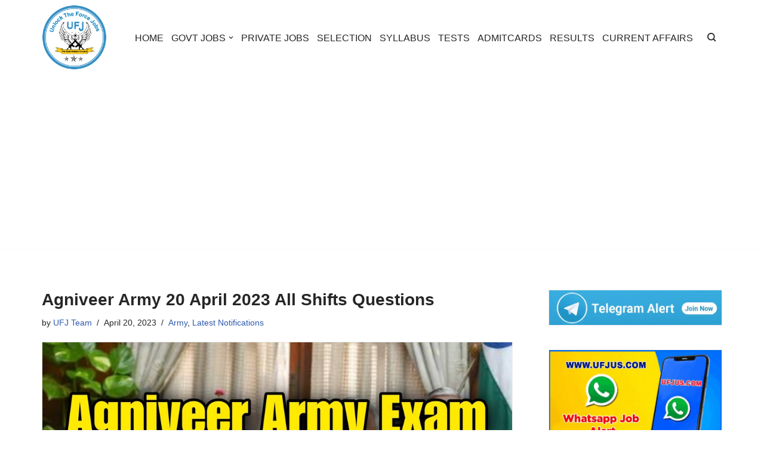

--- FILE ---
content_type: text/html; charset=UTF-8
request_url: https://www.ufjus.com/agniveer-army-20-april-2023-all-shifts-questions/
body_size: 19921
content:
<!DOCTYPE html>
<html lang="en-US">

<head>
	
	<meta charset="UTF-8">
	<meta name="viewport" content="width=device-width, initial-scale=1, minimum-scale=1">
	<link rel="profile" href="https://gmpg.org/xfn/11">
		<meta name='robots' content='index, follow, max-image-preview:large, max-snippet:-1, max-video-preview:-1' />

	<!-- This site is optimized with the Yoast SEO plugin v26.8 - https://yoast.com/product/yoast-seo-wordpress/ -->
	<title>Agniveer Army 20 April 2023 All Shifts Questions - UFJUS.COM</title>
	<meta name="description" content="Agniveer Army 20 April 2023 1st Shift Questions All Exam Shift Wise Review Questions and Solutions Total Given Here" />
	<link rel="canonical" href="https://www.ufjus.com/agniveer-army-20-april-2023-all-shifts-questions/" />
	<meta property="og:locale" content="en_US" />
	<meta property="og:type" content="article" />
	<meta property="og:title" content="Agniveer Army 20 April 2023 All Shifts Questions - UFJUS.COM" />
	<meta property="og:description" content="Agniveer Army 20 April 2023 1st Shift Questions All Exam Shift Wise Review Questions and Solutions Total Given Here" />
	<meta property="og:url" content="https://www.ufjus.com/agniveer-army-20-april-2023-all-shifts-questions/" />
	<meta property="og:site_name" content="UFJUS.COM" />
	<meta property="article:published_time" content="2023-04-20T13:12:37+00:00" />
	<meta property="og:image" content="https://www.ufjus.com/wp-content/uploads/2023/04/1681995800667.jpg" />
	<meta property="og:image:width" content="1944" />
	<meta property="og:image:height" content="1080" />
	<meta property="og:image:type" content="image/jpeg" />
	<meta name="author" content="UFJ Team" />
	<meta name="twitter:card" content="summary_large_image" />
	<meta name="twitter:label1" content="Written by" />
	<meta name="twitter:data1" content="UFJ Team" />
	<meta name="twitter:label2" content="Est. reading time" />
	<meta name="twitter:data2" content="5 minutes" />
	<script type="application/ld+json" class="yoast-schema-graph">{"@context":"https://schema.org","@graph":[{"@type":"Article","@id":"https://www.ufjus.com/agniveer-army-20-april-2023-all-shifts-questions/#article","isPartOf":{"@id":"https://www.ufjus.com/agniveer-army-20-april-2023-all-shifts-questions/"},"author":{"name":"UFJ Team","@id":"https://www.ufjus.com/#/schema/person/ed688378ad07fd43e06cb14e28a50612"},"headline":"Agniveer Army 20 April 2023 All Shifts Questions","datePublished":"2023-04-20T13:12:37+00:00","mainEntityOfPage":{"@id":"https://www.ufjus.com/agniveer-army-20-april-2023-all-shifts-questions/"},"wordCount":636,"publisher":{"@id":"https://www.ufjus.com/#/schema/person/ed688378ad07fd43e06cb14e28a50612"},"image":{"@id":"https://www.ufjus.com/agniveer-army-20-april-2023-all-shifts-questions/#primaryimage"},"thumbnailUrl":"https://www.ufjus.com/wp-content/uploads/2023/04/1681995800667.jpg","keywords":["Agniveer Army 20 April 2023 1st Shift Questions","Agniveer Army 20 April 2023 2nd Shift Questions","Agniveer Army 20 April 2023 3rd Shift Questions","Agniveer Army 20 April 2023 All Shifts Questions"],"articleSection":["Army","Latest Notifications"],"inLanguage":"en-US"},{"@type":"WebPage","@id":"https://www.ufjus.com/agniveer-army-20-april-2023-all-shifts-questions/","url":"https://www.ufjus.com/agniveer-army-20-april-2023-all-shifts-questions/","name":"Agniveer Army 20 April 2023 All Shifts Questions - UFJUS.COM","isPartOf":{"@id":"https://www.ufjus.com/#website"},"primaryImageOfPage":{"@id":"https://www.ufjus.com/agniveer-army-20-april-2023-all-shifts-questions/#primaryimage"},"image":{"@id":"https://www.ufjus.com/agniveer-army-20-april-2023-all-shifts-questions/#primaryimage"},"thumbnailUrl":"https://www.ufjus.com/wp-content/uploads/2023/04/1681995800667.jpg","datePublished":"2023-04-20T13:12:37+00:00","description":"Agniveer Army 20 April 2023 1st Shift Questions All Exam Shift Wise Review Questions and Solutions Total Given Here","breadcrumb":{"@id":"https://www.ufjus.com/agniveer-army-20-april-2023-all-shifts-questions/#breadcrumb"},"inLanguage":"en-US","potentialAction":[{"@type":"ReadAction","target":["https://www.ufjus.com/agniveer-army-20-april-2023-all-shifts-questions/"]}]},{"@type":"ImageObject","inLanguage":"en-US","@id":"https://www.ufjus.com/agniveer-army-20-april-2023-all-shifts-questions/#primaryimage","url":"https://www.ufjus.com/wp-content/uploads/2023/04/1681995800667.jpg","contentUrl":"https://www.ufjus.com/wp-content/uploads/2023/04/1681995800667.jpg","width":1944,"height":1080,"caption":"Agniveer Army 20 April 2023 All Shifts Questions"},{"@type":"BreadcrumbList","@id":"https://www.ufjus.com/agniveer-army-20-april-2023-all-shifts-questions/#breadcrumb","itemListElement":[{"@type":"ListItem","position":1,"name":"Home","item":"https://www.ufjus.com/"},{"@type":"ListItem","position":2,"name":"Blog","item":"https://www.ufjus.com/all-government-and-private-job-notifications-updates-govtjobs-privatejobs-online-courses-mock-tests-materials/"},{"@type":"ListItem","position":3,"name":"Agniveer Army 20 April 2023 All Shifts Questions"}]},{"@type":"WebSite","@id":"https://www.ufjus.com/#website","url":"https://www.ufjus.com/","name":"UFJUS.COM","description":"Unlock The Force Jobs","publisher":{"@id":"https://www.ufjus.com/#/schema/person/ed688378ad07fd43e06cb14e28a50612"},"potentialAction":[{"@type":"SearchAction","target":{"@type":"EntryPoint","urlTemplate":"https://www.ufjus.com/?s={search_term_string}"},"query-input":{"@type":"PropertyValueSpecification","valueRequired":true,"valueName":"search_term_string"}}],"inLanguage":"en-US"},{"@type":["Person","Organization"],"@id":"https://www.ufjus.com/#/schema/person/ed688378ad07fd43e06cb14e28a50612","name":"UFJ Team","image":{"@type":"ImageObject","inLanguage":"en-US","@id":"https://www.ufjus.com/#/schema/person/image/","url":"https://www.ufjus.com/wp-content/uploads/2020/02/cropped-ufjus_logo-2.png","contentUrl":"https://www.ufjus.com/wp-content/uploads/2020/02/cropped-ufjus_logo-2.png","width":180,"height":180,"caption":"UFJ Team"},"logo":{"@id":"https://www.ufjus.com/#/schema/person/image/"},"sameAs":["https://www.ufjus.com"],"url":"https://www.ufjus.com/author/ufj/"}]}</script>
	<!-- / Yoast SEO plugin. -->


<link rel="alternate" type="application/rss+xml" title="UFJUS.COM &raquo; Feed" href="https://www.ufjus.com/feed/" />
<link rel="alternate" type="application/rss+xml" title="UFJUS.COM &raquo; Comments Feed" href="https://www.ufjus.com/comments/feed/" />
<link rel="alternate" title="oEmbed (JSON)" type="application/json+oembed" href="https://www.ufjus.com/wp-json/oembed/1.0/embed?url=https%3A%2F%2Fwww.ufjus.com%2Fagniveer-army-20-april-2023-all-shifts-questions%2F" />
<link rel="alternate" title="oEmbed (XML)" type="text/xml+oembed" href="https://www.ufjus.com/wp-json/oembed/1.0/embed?url=https%3A%2F%2Fwww.ufjus.com%2Fagniveer-army-20-april-2023-all-shifts-questions%2F&#038;format=xml" />
<style id='wp-img-auto-sizes-contain-inline-css'>
img:is([sizes=auto i],[sizes^="auto," i]){contain-intrinsic-size:3000px 1500px}
/*# sourceURL=wp-img-auto-sizes-contain-inline-css */
</style>
<link rel='stylesheet' id='truepush-admin-menu-styles-css' href='https://www.ufjus.com/wp-content/plugins/truepush-free-web-push-notifications/views/css/truepush-menu-styles.css?ver=1.0.7' media='all' />
<style id='wp-emoji-styles-inline-css'>

	img.wp-smiley, img.emoji {
		display: inline !important;
		border: none !important;
		box-shadow: none !important;
		height: 1em !important;
		width: 1em !important;
		margin: 0 0.07em !important;
		vertical-align: -0.1em !important;
		background: none !important;
		padding: 0 !important;
	}
/*# sourceURL=wp-emoji-styles-inline-css */
</style>
<link rel='stylesheet' id='wp-block-library-css' href='https://www.ufjus.com/wp-includes/css/dist/block-library/style.min.css?ver=6.9' media='all' />
<style id='classic-theme-styles-inline-css'>
/*! This file is auto-generated */
.wp-block-button__link{color:#fff;background-color:#32373c;border-radius:9999px;box-shadow:none;text-decoration:none;padding:calc(.667em + 2px) calc(1.333em + 2px);font-size:1.125em}.wp-block-file__button{background:#32373c;color:#fff;text-decoration:none}
/*# sourceURL=/wp-includes/css/classic-themes.min.css */
</style>
<style id='global-styles-inline-css'>
:root{--wp--preset--aspect-ratio--square: 1;--wp--preset--aspect-ratio--4-3: 4/3;--wp--preset--aspect-ratio--3-4: 3/4;--wp--preset--aspect-ratio--3-2: 3/2;--wp--preset--aspect-ratio--2-3: 2/3;--wp--preset--aspect-ratio--16-9: 16/9;--wp--preset--aspect-ratio--9-16: 9/16;--wp--preset--color--black: #000000;--wp--preset--color--cyan-bluish-gray: #abb8c3;--wp--preset--color--white: #ffffff;--wp--preset--color--pale-pink: #f78da7;--wp--preset--color--vivid-red: #cf2e2e;--wp--preset--color--luminous-vivid-orange: #ff6900;--wp--preset--color--luminous-vivid-amber: #fcb900;--wp--preset--color--light-green-cyan: #7bdcb5;--wp--preset--color--vivid-green-cyan: #00d084;--wp--preset--color--pale-cyan-blue: #8ed1fc;--wp--preset--color--vivid-cyan-blue: #0693e3;--wp--preset--color--vivid-purple: #9b51e0;--wp--preset--color--neve-link-color: var(--nv-primary-accent);--wp--preset--color--neve-link-hover-color: var(--nv-secondary-accent);--wp--preset--color--nv-site-bg: var(--nv-site-bg);--wp--preset--color--nv-light-bg: var(--nv-light-bg);--wp--preset--color--nv-dark-bg: var(--nv-dark-bg);--wp--preset--color--neve-text-color: var(--nv-text-color);--wp--preset--color--nv-text-dark-bg: var(--nv-text-dark-bg);--wp--preset--color--nv-c-1: var(--nv-c-1);--wp--preset--color--nv-c-2: var(--nv-c-2);--wp--preset--gradient--vivid-cyan-blue-to-vivid-purple: linear-gradient(135deg,rgb(6,147,227) 0%,rgb(155,81,224) 100%);--wp--preset--gradient--light-green-cyan-to-vivid-green-cyan: linear-gradient(135deg,rgb(122,220,180) 0%,rgb(0,208,130) 100%);--wp--preset--gradient--luminous-vivid-amber-to-luminous-vivid-orange: linear-gradient(135deg,rgb(252,185,0) 0%,rgb(255,105,0) 100%);--wp--preset--gradient--luminous-vivid-orange-to-vivid-red: linear-gradient(135deg,rgb(255,105,0) 0%,rgb(207,46,46) 100%);--wp--preset--gradient--very-light-gray-to-cyan-bluish-gray: linear-gradient(135deg,rgb(238,238,238) 0%,rgb(169,184,195) 100%);--wp--preset--gradient--cool-to-warm-spectrum: linear-gradient(135deg,rgb(74,234,220) 0%,rgb(151,120,209) 20%,rgb(207,42,186) 40%,rgb(238,44,130) 60%,rgb(251,105,98) 80%,rgb(254,248,76) 100%);--wp--preset--gradient--blush-light-purple: linear-gradient(135deg,rgb(255,206,236) 0%,rgb(152,150,240) 100%);--wp--preset--gradient--blush-bordeaux: linear-gradient(135deg,rgb(254,205,165) 0%,rgb(254,45,45) 50%,rgb(107,0,62) 100%);--wp--preset--gradient--luminous-dusk: linear-gradient(135deg,rgb(255,203,112) 0%,rgb(199,81,192) 50%,rgb(65,88,208) 100%);--wp--preset--gradient--pale-ocean: linear-gradient(135deg,rgb(255,245,203) 0%,rgb(182,227,212) 50%,rgb(51,167,181) 100%);--wp--preset--gradient--electric-grass: linear-gradient(135deg,rgb(202,248,128) 0%,rgb(113,206,126) 100%);--wp--preset--gradient--midnight: linear-gradient(135deg,rgb(2,3,129) 0%,rgb(40,116,252) 100%);--wp--preset--font-size--small: 13px;--wp--preset--font-size--medium: 20px;--wp--preset--font-size--large: 36px;--wp--preset--font-size--x-large: 42px;--wp--preset--spacing--20: 0.44rem;--wp--preset--spacing--30: 0.67rem;--wp--preset--spacing--40: 1rem;--wp--preset--spacing--50: 1.5rem;--wp--preset--spacing--60: 2.25rem;--wp--preset--spacing--70: 3.38rem;--wp--preset--spacing--80: 5.06rem;--wp--preset--shadow--natural: 6px 6px 9px rgba(0, 0, 0, 0.2);--wp--preset--shadow--deep: 12px 12px 50px rgba(0, 0, 0, 0.4);--wp--preset--shadow--sharp: 6px 6px 0px rgba(0, 0, 0, 0.2);--wp--preset--shadow--outlined: 6px 6px 0px -3px rgb(255, 255, 255), 6px 6px rgb(0, 0, 0);--wp--preset--shadow--crisp: 6px 6px 0px rgb(0, 0, 0);}:where(.is-layout-flex){gap: 0.5em;}:where(.is-layout-grid){gap: 0.5em;}body .is-layout-flex{display: flex;}.is-layout-flex{flex-wrap: wrap;align-items: center;}.is-layout-flex > :is(*, div){margin: 0;}body .is-layout-grid{display: grid;}.is-layout-grid > :is(*, div){margin: 0;}:where(.wp-block-columns.is-layout-flex){gap: 2em;}:where(.wp-block-columns.is-layout-grid){gap: 2em;}:where(.wp-block-post-template.is-layout-flex){gap: 1.25em;}:where(.wp-block-post-template.is-layout-grid){gap: 1.25em;}.has-black-color{color: var(--wp--preset--color--black) !important;}.has-cyan-bluish-gray-color{color: var(--wp--preset--color--cyan-bluish-gray) !important;}.has-white-color{color: var(--wp--preset--color--white) !important;}.has-pale-pink-color{color: var(--wp--preset--color--pale-pink) !important;}.has-vivid-red-color{color: var(--wp--preset--color--vivid-red) !important;}.has-luminous-vivid-orange-color{color: var(--wp--preset--color--luminous-vivid-orange) !important;}.has-luminous-vivid-amber-color{color: var(--wp--preset--color--luminous-vivid-amber) !important;}.has-light-green-cyan-color{color: var(--wp--preset--color--light-green-cyan) !important;}.has-vivid-green-cyan-color{color: var(--wp--preset--color--vivid-green-cyan) !important;}.has-pale-cyan-blue-color{color: var(--wp--preset--color--pale-cyan-blue) !important;}.has-vivid-cyan-blue-color{color: var(--wp--preset--color--vivid-cyan-blue) !important;}.has-vivid-purple-color{color: var(--wp--preset--color--vivid-purple) !important;}.has-neve-link-color-color{color: var(--wp--preset--color--neve-link-color) !important;}.has-neve-link-hover-color-color{color: var(--wp--preset--color--neve-link-hover-color) !important;}.has-nv-site-bg-color{color: var(--wp--preset--color--nv-site-bg) !important;}.has-nv-light-bg-color{color: var(--wp--preset--color--nv-light-bg) !important;}.has-nv-dark-bg-color{color: var(--wp--preset--color--nv-dark-bg) !important;}.has-neve-text-color-color{color: var(--wp--preset--color--neve-text-color) !important;}.has-nv-text-dark-bg-color{color: var(--wp--preset--color--nv-text-dark-bg) !important;}.has-nv-c-1-color{color: var(--wp--preset--color--nv-c-1) !important;}.has-nv-c-2-color{color: var(--wp--preset--color--nv-c-2) !important;}.has-black-background-color{background-color: var(--wp--preset--color--black) !important;}.has-cyan-bluish-gray-background-color{background-color: var(--wp--preset--color--cyan-bluish-gray) !important;}.has-white-background-color{background-color: var(--wp--preset--color--white) !important;}.has-pale-pink-background-color{background-color: var(--wp--preset--color--pale-pink) !important;}.has-vivid-red-background-color{background-color: var(--wp--preset--color--vivid-red) !important;}.has-luminous-vivid-orange-background-color{background-color: var(--wp--preset--color--luminous-vivid-orange) !important;}.has-luminous-vivid-amber-background-color{background-color: var(--wp--preset--color--luminous-vivid-amber) !important;}.has-light-green-cyan-background-color{background-color: var(--wp--preset--color--light-green-cyan) !important;}.has-vivid-green-cyan-background-color{background-color: var(--wp--preset--color--vivid-green-cyan) !important;}.has-pale-cyan-blue-background-color{background-color: var(--wp--preset--color--pale-cyan-blue) !important;}.has-vivid-cyan-blue-background-color{background-color: var(--wp--preset--color--vivid-cyan-blue) !important;}.has-vivid-purple-background-color{background-color: var(--wp--preset--color--vivid-purple) !important;}.has-neve-link-color-background-color{background-color: var(--wp--preset--color--neve-link-color) !important;}.has-neve-link-hover-color-background-color{background-color: var(--wp--preset--color--neve-link-hover-color) !important;}.has-nv-site-bg-background-color{background-color: var(--wp--preset--color--nv-site-bg) !important;}.has-nv-light-bg-background-color{background-color: var(--wp--preset--color--nv-light-bg) !important;}.has-nv-dark-bg-background-color{background-color: var(--wp--preset--color--nv-dark-bg) !important;}.has-neve-text-color-background-color{background-color: var(--wp--preset--color--neve-text-color) !important;}.has-nv-text-dark-bg-background-color{background-color: var(--wp--preset--color--nv-text-dark-bg) !important;}.has-nv-c-1-background-color{background-color: var(--wp--preset--color--nv-c-1) !important;}.has-nv-c-2-background-color{background-color: var(--wp--preset--color--nv-c-2) !important;}.has-black-border-color{border-color: var(--wp--preset--color--black) !important;}.has-cyan-bluish-gray-border-color{border-color: var(--wp--preset--color--cyan-bluish-gray) !important;}.has-white-border-color{border-color: var(--wp--preset--color--white) !important;}.has-pale-pink-border-color{border-color: var(--wp--preset--color--pale-pink) !important;}.has-vivid-red-border-color{border-color: var(--wp--preset--color--vivid-red) !important;}.has-luminous-vivid-orange-border-color{border-color: var(--wp--preset--color--luminous-vivid-orange) !important;}.has-luminous-vivid-amber-border-color{border-color: var(--wp--preset--color--luminous-vivid-amber) !important;}.has-light-green-cyan-border-color{border-color: var(--wp--preset--color--light-green-cyan) !important;}.has-vivid-green-cyan-border-color{border-color: var(--wp--preset--color--vivid-green-cyan) !important;}.has-pale-cyan-blue-border-color{border-color: var(--wp--preset--color--pale-cyan-blue) !important;}.has-vivid-cyan-blue-border-color{border-color: var(--wp--preset--color--vivid-cyan-blue) !important;}.has-vivid-purple-border-color{border-color: var(--wp--preset--color--vivid-purple) !important;}.has-neve-link-color-border-color{border-color: var(--wp--preset--color--neve-link-color) !important;}.has-neve-link-hover-color-border-color{border-color: var(--wp--preset--color--neve-link-hover-color) !important;}.has-nv-site-bg-border-color{border-color: var(--wp--preset--color--nv-site-bg) !important;}.has-nv-light-bg-border-color{border-color: var(--wp--preset--color--nv-light-bg) !important;}.has-nv-dark-bg-border-color{border-color: var(--wp--preset--color--nv-dark-bg) !important;}.has-neve-text-color-border-color{border-color: var(--wp--preset--color--neve-text-color) !important;}.has-nv-text-dark-bg-border-color{border-color: var(--wp--preset--color--nv-text-dark-bg) !important;}.has-nv-c-1-border-color{border-color: var(--wp--preset--color--nv-c-1) !important;}.has-nv-c-2-border-color{border-color: var(--wp--preset--color--nv-c-2) !important;}.has-vivid-cyan-blue-to-vivid-purple-gradient-background{background: var(--wp--preset--gradient--vivid-cyan-blue-to-vivid-purple) !important;}.has-light-green-cyan-to-vivid-green-cyan-gradient-background{background: var(--wp--preset--gradient--light-green-cyan-to-vivid-green-cyan) !important;}.has-luminous-vivid-amber-to-luminous-vivid-orange-gradient-background{background: var(--wp--preset--gradient--luminous-vivid-amber-to-luminous-vivid-orange) !important;}.has-luminous-vivid-orange-to-vivid-red-gradient-background{background: var(--wp--preset--gradient--luminous-vivid-orange-to-vivid-red) !important;}.has-very-light-gray-to-cyan-bluish-gray-gradient-background{background: var(--wp--preset--gradient--very-light-gray-to-cyan-bluish-gray) !important;}.has-cool-to-warm-spectrum-gradient-background{background: var(--wp--preset--gradient--cool-to-warm-spectrum) !important;}.has-blush-light-purple-gradient-background{background: var(--wp--preset--gradient--blush-light-purple) !important;}.has-blush-bordeaux-gradient-background{background: var(--wp--preset--gradient--blush-bordeaux) !important;}.has-luminous-dusk-gradient-background{background: var(--wp--preset--gradient--luminous-dusk) !important;}.has-pale-ocean-gradient-background{background: var(--wp--preset--gradient--pale-ocean) !important;}.has-electric-grass-gradient-background{background: var(--wp--preset--gradient--electric-grass) !important;}.has-midnight-gradient-background{background: var(--wp--preset--gradient--midnight) !important;}.has-small-font-size{font-size: var(--wp--preset--font-size--small) !important;}.has-medium-font-size{font-size: var(--wp--preset--font-size--medium) !important;}.has-large-font-size{font-size: var(--wp--preset--font-size--large) !important;}.has-x-large-font-size{font-size: var(--wp--preset--font-size--x-large) !important;}
:where(.wp-block-post-template.is-layout-flex){gap: 1.25em;}:where(.wp-block-post-template.is-layout-grid){gap: 1.25em;}
:where(.wp-block-term-template.is-layout-flex){gap: 1.25em;}:where(.wp-block-term-template.is-layout-grid){gap: 1.25em;}
:where(.wp-block-columns.is-layout-flex){gap: 2em;}:where(.wp-block-columns.is-layout-grid){gap: 2em;}
:root :where(.wp-block-pullquote){font-size: 1.5em;line-height: 1.6;}
/*# sourceURL=global-styles-inline-css */
</style>
<link rel='stylesheet' id='wpProQuiz_front_style-css' href='https://www.ufjus.com/wp-content/plugins/wp-pro-quiz/css/wpProQuiz_front.min.css?ver=0.37' media='all' />
<link rel='stylesheet' id='neve-style-css' href='https://www.ufjus.com/wp-content/themes/neve/style-main-new.min.css?ver=4.2.2' media='all' />
<style id='neve-style-inline-css'>
.is-menu-sidebar .header-menu-sidebar { visibility: visible; }.is-menu-sidebar.menu_sidebar_slide_left .header-menu-sidebar { transform: translate3d(0, 0, 0); left: 0; }.is-menu-sidebar.menu_sidebar_slide_right .header-menu-sidebar { transform: translate3d(0, 0, 0); right: 0; }.is-menu-sidebar.menu_sidebar_pull_right .header-menu-sidebar, .is-menu-sidebar.menu_sidebar_pull_left .header-menu-sidebar { transform: translateX(0); }.is-menu-sidebar.menu_sidebar_dropdown .header-menu-sidebar { height: auto; }.is-menu-sidebar.menu_sidebar_dropdown .header-menu-sidebar-inner { max-height: 400px; padding: 20px 0; }.is-menu-sidebar.menu_sidebar_full_canvas .header-menu-sidebar { opacity: 1; }.header-menu-sidebar .menu-item-nav-search:not(.floating) { pointer-events: none; }.header-menu-sidebar .menu-item-nav-search .is-menu-sidebar { pointer-events: unset; }@media screen and (max-width: 960px) { .builder-item.cr .item--inner { --textalign: center; --justify: center; } }
.nv-meta-list li.meta:not(:last-child):after { content:"/" }.nv-meta-list .no-mobile{
			display:none;
		}.nv-meta-list li.last::after{
			content: ""!important;
		}@media (min-width: 769px) {
			.nv-meta-list .no-mobile {
				display: inline-block;
			}
			.nv-meta-list li.last:not(:last-child)::after {
		 		content: "/" !important;
			}
		}
 :root{ --container: 748px;--postwidth:100%; --primarybtnbg: var(--nv-primary-accent); --primarybtnhoverbg: var(--nv-primary-accent); --primarybtncolor: #fff; --secondarybtncolor: var(--nv-primary-accent); --primarybtnhovercolor: #fff; --secondarybtnhovercolor: var(--nv-primary-accent);--primarybtnborderradius:3px;--secondarybtnborderradius:3px;--secondarybtnborderwidth:3px;--btnpadding:13px 15px;--primarybtnpadding:13px 15px;--secondarybtnpadding:calc(13px - 3px) calc(15px - 3px); --bodyfontfamily: Arial,Helvetica,sans-serif; --bodyfontsize: 15px; --bodylineheight: 1.6; --bodyletterspacing: 0px; --bodyfontweight: 400; --h1fontsize: 36px; --h1fontweight: 700; --h1lineheight: 1.2em; --h1letterspacing: 0px; --h1texttransform: none; --h2fontsize: 28px; --h2fontweight: 700; --h2lineheight: 1.3em; --h2letterspacing: 0px; --h2texttransform: none; --h3fontsize: 24px; --h3fontweight: 700; --h3lineheight: 1.4em; --h3letterspacing: 0px; --h3texttransform: none; --h4fontsize: 20px; --h4fontweight: 700; --h4lineheight: 1.6; --h4letterspacing: 0px; --h4texttransform: none; --h5fontsize: 16px; --h5fontweight: 700; --h5lineheight: 1.6; --h5letterspacing: 0px; --h5texttransform: none; --h6fontsize: 14px; --h6fontweight: 700; --h6lineheight: 1.6; --h6letterspacing: 0px; --h6texttransform: none;--formfieldborderwidth:2px;--formfieldborderradius:3px; --formfieldbgcolor: var(--nv-site-bg); --formfieldbordercolor: #dddddd; --formfieldcolor: var(--nv-text-color);--formfieldpadding:10px 12px; } .nv-index-posts{ --borderradius:0px; } .single-post-container .alignfull > [class*="__inner-container"], .single-post-container .alignwide > [class*="__inner-container"]{ max-width:718px } .nv-meta-list{ --avatarsize: 20px; } .single .nv-meta-list{ --avatarsize: 20px; } .nv-post-cover{ --height: 250px;--padding:40px 15px;--justify: flex-start; --textalign: left; --valign: center; } .nv-post-cover .nv-title-meta-wrap, .nv-page-title-wrap, .entry-header{ --textalign: left; } .nv-is-boxed.nv-title-meta-wrap{ --padding:40px 15px; --bgcolor: var(--nv-dark-bg); } .nv-overlay{ --opacity: 50; --blendmode: normal; } .nv-is-boxed.nv-comments-wrap{ --padding:20px; } .nv-is-boxed.comment-respond{ --padding:20px; } .single:not(.single-product), .page{ --c-vspace:0 0 0 0;; } .scroll-to-top{ --color: var(--nv-text-dark-bg);--padding:8px 10px; --borderradius: 3px; --bgcolor: var(--nv-primary-accent); --hovercolor: var(--nv-text-dark-bg); --hoverbgcolor: var(--nv-primary-accent);--size:16px; } .global-styled{ --bgcolor: var(--nv-site-bg); } .header-top{ --rowbcolor: var(--nv-light-bg); --color: var(--nv-text-color); --bgcolor: var(--nv-site-bg); } .header-main{ --rowbcolor: var(--nv-light-bg); --color: var(--nv-text-color); --bgcolor: var(--nv-site-bg); } .header-bottom{ --rowbcolor: var(--nv-light-bg); --color: var(--nv-text-color); --bgcolor: var(--nv-site-bg); } .header-menu-sidebar-bg{ --justify: flex-start; --textalign: left;--flexg: 1;--wrapdropdownwidth: auto; --color: var(--nv-text-color); --bgcolor: var(--nv-site-bg); } .header-menu-sidebar{ width: 360px; } .builder-item--logo{ --maxwidth: 120px; --fs: 24px;--padding:10px 0;--margin:0; --textalign: left;--justify: flex-start; } .builder-item--nav-icon,.header-menu-sidebar .close-sidebar-panel .navbar-toggle{ --borderradius:0; } .builder-item--nav-icon{ --label-margin:0 5px 0 0;;--padding:10px 15px;--margin:0; } .builder-item--primary-menu{ --hovercolor: var(--nv-secondary-accent); --hovertextcolor: var(--nv-text-color); --activecolor: var(--nv-primary-accent); --spacing: 20px; --height: 25px;--padding:0;--margin:0; --fontsize: 1em; --lineheight: 1.6em; --letterspacing: 0px; --fontweight: 500; --texttransform: uppercase; --iconsize: 1em; } .hfg-is-group.has-primary-menu .inherit-ff{ --inheritedfw: 500; } .builder-item--header_search_responsive{ --iconsize: 15px; --formfieldfontsize: 14px;--formfieldborderwidth:2px;--formfieldborderradius:2px; --height: 40px;--padding:0 10px;--margin:0; } .footer-top-inner .row{ grid-template-columns:repeat(4, 1fr); --valign: center; } .footer-top{ --rowbcolor: var(--nv-light-bg); --color: var(--nv-text-color); --bgcolor: #060606; } .footer-main-inner .row{ grid-template-columns:1fr; --valign: center; } .footer-main{ --rowbcolor: var(--nv-light-bg); --color: var(--nv-text-color); --bgcolor: var(--nv-site-bg); } .footer-bottom-inner .row{ grid-template-columns:1fr 1fr; --valign: center; } .footer-bottom{ --rowbcolor: var(--nv-light-bg); --color: var(--nv-text-dark-bg); --bgcolor: var(--nv-dark-bg); } .builder-item--footer-two-widgets{ --padding:0;--margin:0; --textalign: left;--justify: flex-start; } .builder-item--footer-three-widgets{ --padding:0;--margin:0; --textalign: left;--justify: flex-start; } .builder-item--footer-menu{ --hovercolor: var(--nv-primary-accent); --spacing: 20px; --height: 25px;--padding:0;--margin:0; --fontsize: 1em; --lineheight: 1.6; --letterspacing: 0px; --fontweight: 500; --texttransform: none; --iconsize: 1em; --textalign: left;--justify: flex-start; } @media(min-width: 576px){ :root{ --container: 992px;--postwidth:50%;--btnpadding:13px 15px;--primarybtnpadding:13px 15px;--secondarybtnpadding:calc(13px - 3px) calc(15px - 3px); --bodyfontsize: 16px; --bodylineheight: 1.6; --bodyletterspacing: 0px; --h1fontsize: 38px; --h1lineheight: 1.2em; --h1letterspacing: 0px; --h2fontsize: 30px; --h2lineheight: 1.2em; --h2letterspacing: 0px; --h3fontsize: 26px; --h3lineheight: 1.4em; --h3letterspacing: 0px; --h4fontsize: 22px; --h4lineheight: 1.5; --h4letterspacing: 0px; --h5fontsize: 18px; --h5lineheight: 1.6; --h5letterspacing: 0px; --h6fontsize: 14px; --h6lineheight: 1.6; --h6letterspacing: 0px; } .single-post-container .alignfull > [class*="__inner-container"], .single-post-container .alignwide > [class*="__inner-container"]{ max-width:962px } .nv-meta-list{ --avatarsize: 20px; } .single .nv-meta-list{ --avatarsize: 20px; } .nv-post-cover{ --height: 320px;--padding:60px 30px;--justify: flex-start; --textalign: left; --valign: center; } .nv-post-cover .nv-title-meta-wrap, .nv-page-title-wrap, .entry-header{ --textalign: left; } .nv-is-boxed.nv-title-meta-wrap{ --padding:60px 30px; } .nv-is-boxed.nv-comments-wrap{ --padding:30px; } .nv-is-boxed.comment-respond{ --padding:30px; } .single:not(.single-product), .page{ --c-vspace:0 0 0 0;; } .scroll-to-top{ --padding:8px 10px;--size:16px; } .header-menu-sidebar-bg{ --justify: flex-start; --textalign: left;--flexg: 1;--wrapdropdownwidth: auto; } .header-menu-sidebar{ width: 360px; } .builder-item--logo{ --maxwidth: 120px; --fs: 24px;--padding:10px 0;--margin:0; --textalign: left;--justify: flex-start; } .builder-item--nav-icon{ --label-margin:0 5px 0 0;;--padding:10px 15px;--margin:0; } .builder-item--primary-menu{ --spacing: 20px; --height: 25px;--padding:0;--margin:0; --fontsize: 1em; --lineheight: 1.6em; --letterspacing: 0px; --iconsize: 1em; } .builder-item--header_search_responsive{ --formfieldfontsize: 14px;--formfieldborderwidth:2px;--formfieldborderradius:2px; --height: 40px;--padding:0 10px;--margin:0; } .builder-item--footer-two-widgets{ --padding:0;--margin:0; --textalign: left;--justify: flex-start; } .builder-item--footer-three-widgets{ --padding:0;--margin:0; --textalign: left;--justify: flex-start; } .builder-item--footer-menu{ --spacing: 20px; --height: 25px;--padding:0;--margin:0; --fontsize: 1em; --lineheight: 1.6; --letterspacing: 0px; --iconsize: 1em; --textalign: left;--justify: flex-start; } }@media(min-width: 960px){ :root{ --container: 1170px;--postwidth:25%;--btnpadding:13px 15px;--primarybtnpadding:13px 15px;--secondarybtnpadding:calc(13px - 3px) calc(15px - 3px); --bodyfontsize: 16px; --bodylineheight: 1.7; --bodyletterspacing: 0px; --h1fontsize: 28px; --h1lineheight: 1.2em; --h1letterspacing: 0px; --h2fontsize: 28px; --h2lineheight: 1.2em; --h2letterspacing: 0px; --h3fontsize: 28px; --h3lineheight: 1.2em; --h3letterspacing: 0px; --h4fontsize: 24px; --h4lineheight: 1.5; --h4letterspacing: 0px; --h5fontsize: 20px; --h5lineheight: 1.6; --h5letterspacing: 0px; --h6fontsize: 16px; --h6lineheight: 1.6; --h6letterspacing: 0px; } body:not(.single):not(.archive):not(.blog):not(.search):not(.error404) .neve-main > .container .col, body.post-type-archive-course .neve-main > .container .col, body.post-type-archive-llms_membership .neve-main > .container .col{ max-width: 100%; } body:not(.single):not(.archive):not(.blog):not(.search):not(.error404) .nv-sidebar-wrap, body.post-type-archive-course .nv-sidebar-wrap, body.post-type-archive-llms_membership .nv-sidebar-wrap{ max-width: 0%; } .neve-main > .archive-container .nv-index-posts.col{ max-width: 100%; } .neve-main > .archive-container .nv-sidebar-wrap{ max-width: 0%; } .neve-main > .single-post-container .nv-single-post-wrap.col{ max-width: 70%; } .single-post-container .alignfull > [class*="__inner-container"], .single-post-container .alignwide > [class*="__inner-container"]{ max-width:789px } .container-fluid.single-post-container .alignfull > [class*="__inner-container"], .container-fluid.single-post-container .alignwide > [class*="__inner-container"]{ max-width:calc(70% + 15px) } .neve-main > .single-post-container .nv-sidebar-wrap{ max-width: 30%; } .nv-meta-list{ --avatarsize: 20px; } .single .nv-meta-list{ --avatarsize: 20px; } .nv-post-cover{ --height: 400px;--padding:60px 40px;--justify: flex-start; --textalign: left; --valign: center; } .nv-post-cover .nv-title-meta-wrap, .nv-page-title-wrap, .entry-header{ --textalign: left; } .nv-is-boxed.nv-title-meta-wrap{ --padding:60px 40px; } .nv-is-boxed.nv-comments-wrap{ --padding:40px; } .nv-is-boxed.comment-respond{ --padding:25px; } .single:not(.single-product), .page{ --c-vspace:0 0 0 0;; } .scroll-to-top{ --padding:8px 10px;--size:16px; } .header-menu-sidebar-bg{ --justify: flex-start; --textalign: left;--flexg: 1;--wrapdropdownwidth: auto; } .header-menu-sidebar{ width: 360px; } .builder-item--logo{ --maxwidth: 109px; --fs: 24px;--padding:0;--margin:0; --textalign: left;--justify: flex-start; } .builder-item--nav-icon{ --label-margin:0 5px 0 0;;--padding:10px 15px;--margin:0; } .builder-item--primary-menu{ --spacing: 5px; --height: 25px;--padding:0 10px 0 0;;--margin:0; --fontsize: 1em; --lineheight: 1.6em; --letterspacing: 0px; --iconsize: 1em; } .builder-item--header_search_responsive{ --formfieldfontsize: 14px;--formfieldborderwidth:2px;--formfieldborderradius:2px; --height: 40px;--padding:0 10px;--margin:0; } .builder-item--footer-two-widgets{ --padding:10px 0 0 0;;--margin:0; --textalign: left;--justify: flex-start; } .builder-item--footer-three-widgets{ --padding:0 0 10px 0;;--margin:0; --textalign: left;--justify: flex-start; } .builder-item--footer-menu{ --spacing: 20px; --height: 25px;--padding:0;--margin:0; --fontsize: 1em; --lineheight: 1.6; --letterspacing: 0px; --iconsize: 1em; --textalign: left;--justify: flex-start; } }.nv-content-wrap .elementor a:not(.button):not(.wp-block-file__button){ text-decoration: none; }.scroll-to-top {right: 20px; border: none; position: fixed; bottom: 30px; display: none; opacity: 0; visibility: hidden; transition: opacity 0.3s ease-in-out, visibility 0.3s ease-in-out; align-items: center; justify-content: center; z-index: 999; } @supports (-webkit-overflow-scrolling: touch) { .scroll-to-top { bottom: 74px; } } .scroll-to-top.image { background-position: center; } .scroll-to-top .scroll-to-top-image { width: 100%; height: 100%; } .scroll-to-top .scroll-to-top-label { margin: 0; padding: 5px; } .scroll-to-top:hover { text-decoration: none; } .scroll-to-top.scroll-to-top-left {left: 20px; right: unset;} .scroll-to-top.scroll-show-mobile { display: flex; } @media (min-width: 960px) { .scroll-to-top { display: flex; } }.scroll-to-top { color: var(--color); padding: var(--padding); border-radius: var(--borderradius); background: var(--bgcolor); } .scroll-to-top:hover, .scroll-to-top:focus { color: var(--hovercolor); background: var(--hoverbgcolor); } .scroll-to-top-icon, .scroll-to-top.image .scroll-to-top-image { width: var(--size); height: var(--size); } .scroll-to-top-image { background-image: var(--bgimage); background-size: cover; }:root{--nv-primary-accent:#2f5aae;--nv-secondary-accent:#2f5aae;--nv-site-bg:#ffffff;--nv-light-bg:#f4f5f7;--nv-dark-bg:#121212;--nv-text-color:#272626;--nv-text-dark-bg:#ffffff;--nv-c-1:#9463ae;--nv-c-2:#be574b;--nv-fallback-ff:Arial, Helvetica, sans-serif;}
:root{--e-global-color-nvprimaryaccent:#2f5aae;--e-global-color-nvsecondaryaccent:#2f5aae;--e-global-color-nvsitebg:#ffffff;--e-global-color-nvlightbg:#f4f5f7;--e-global-color-nvdarkbg:#121212;--e-global-color-nvtextcolor:#272626;--e-global-color-nvtextdarkbg:#ffffff;--e-global-color-nvc1:#9463ae;--e-global-color-nvc2:#be574b;}
/*# sourceURL=neve-style-inline-css */
</style>
<script src="https://www.ufjus.com/wp-includes/js/jquery/jquery.min.js?ver=3.7.1" id="jquery-core-js"></script>
<script src="https://www.ufjus.com/wp-includes/js/jquery/jquery-migrate.min.js?ver=3.4.1" id="jquery-migrate-js"></script>
<link rel="https://api.w.org/" href="https://www.ufjus.com/wp-json/" /><link rel="alternate" title="JSON" type="application/json" href="https://www.ufjus.com/wp-json/wp/v2/posts/5260" /><link rel="EditURI" type="application/rsd+xml" title="RSD" href="https://www.ufjus.com/xmlrpc.php?rsd" />
<meta name="generator" content="WordPress 6.9" />
<link rel='shortlink' href='https://www.ufjus.com/?p=5260' />
<meta name="generator" content="Elementor 3.34.4; features: additional_custom_breakpoints; settings: css_print_method-external, google_font-enabled, font_display-auto">
    
    <script type="application/javascript" src='https://sdki.truepush.com/sdk/v2.0.4/app.js' async></script>
    <script>
    var truepush = window.Truepush || [];
        truepush.push( function() {
        truepush.Init({
            id : "64e30d92aded2bd082337447",
fromWordpress : true,
local : false,
wordpresspath : "https://www.ufjus.com/wp-content/plugins/truepush-free-web-push-notifications/",
        },function(error){
          if(error) console.error(error);
        })
    });
    </script>
			<style>
				.e-con.e-parent:nth-of-type(n+4):not(.e-lazyloaded):not(.e-no-lazyload),
				.e-con.e-parent:nth-of-type(n+4):not(.e-lazyloaded):not(.e-no-lazyload) * {
					background-image: none !important;
				}
				@media screen and (max-height: 1024px) {
					.e-con.e-parent:nth-of-type(n+3):not(.e-lazyloaded):not(.e-no-lazyload),
					.e-con.e-parent:nth-of-type(n+3):not(.e-lazyloaded):not(.e-no-lazyload) * {
						background-image: none !important;
					}
				}
				@media screen and (max-height: 640px) {
					.e-con.e-parent:nth-of-type(n+2):not(.e-lazyloaded):not(.e-no-lazyload),
					.e-con.e-parent:nth-of-type(n+2):not(.e-lazyloaded):not(.e-no-lazyload) * {
						background-image: none !important;
					}
				}
			</style>
			<link rel="icon" href="https://www.ufjus.com/wp-content/uploads/2020/02/ufjus_logo-2-150x150.png" sizes="32x32" />
<link rel="icon" href="https://www.ufjus.com/wp-content/uploads/2020/02/ufjus_logo-2-e1599823482753.png" sizes="192x192" />
<link rel="apple-touch-icon" href="https://www.ufjus.com/wp-content/uploads/2020/02/ufjus_logo-2-e1599823482753.png" />
<meta name="msapplication-TileImage" content="https://www.ufjus.com/wp-content/uploads/2020/02/ufjus_logo-2-e1599823482753.png" />
		<style id="wp-custom-css">
			.post-content table td {padding: 10px;} 

td, th {padding: 5px;}
th {padding-bottom: 5px;}


.layout-grid .content > .blog-entry-title {font-size: 18px;}
.he-ticker {padding: 0px 5px 0px 0 !important;}

.he-client-logo-slider .owl-dots {
  margin-top: -35px;position: inherit;}

.site-logo img {border: none;}
.nv-single-post-wrap > div:not(:last-child) {margin-bottom:var(--spacing,20px);}


audio, embed, img, object, video {border: 1px solid #eee;}

.he-post-item:hover{box-shadow: 0 0 10px rgba(43, 45, 66, 0.3);}




.footer-apps { display: flex;}
.apps-fbox img {margin: 5px 5px;border-radius: 10px;float: left;padding: 5px;border: 0px;}


@media (max-width: 660px){
.he-ticker .he-ticker-title {width: 20%;float: left;margin: 0px;padding: 0px;text-align: left;}
.he-ticker .owl-carousel {padding-right: 54px;}
.he-ticker .owl-item a {margin-left: 4px;}	
}


@media (min-width: 960px){
.builder-item {
  margin: 8px 0;
}
}
.site-footer p:last-child {
  margin-bottom: 0;
  font-size: 14px;
}
.nav-menu-footer .nav-ul li a {
  font-size: 14px;
}

.site-footer {border-top: 4px solid #3690c5;}
.site-footer .builder-item {margin: 0;}









.float-fb {
  top: 250px;
}

.fl-fl {
  background: red;
  text-transform: uppercase;
  letter-spacing: 3px;
  padding: 4px;
  width: 200px;
  position: fixed;
  right: -160px;
  z-index: 1000;
  font: normal normal 10px Arial;
  -webkit-transition: all .25s ease;
  -moz-transition: all .25s ease;
  -ms-transition: all .25s ease;
  -o-transition: all .25s ease;
  transition: all .25s ease;
  border-radius: 50px 0 0 50px;
}

.float-sm .fa {
  font-size: 43px;
  color: #fff;
  padding: 10px 0;
  margin-left: 8px;
  position: relative;
  top: 2px;
}

.fa-mobile-phone::before, .fa-mobile::before {
  content: "\f10b";
}
.float-sm .fa {
  width: 20px;
  border: 0;
	top: -8px;
}

.fa {
  font: normal normal normal 14px/1 FontAwesome;
    font-size: 14px;
  font-size: inherit;
  text-rendering: auto;
}

.fl-fl {
  text-transform: uppercase;
  letter-spacing: 3px;
  font: normal normal 10px Arial;
}
.fl-fl:hover {
  right: 0;
}
.apps-aple-ios {
  display: inline-block;
  margin-left: 20px;
}
.mb-1 {
  margin-bottom: .25rem !important;
}

.fl-fl a {
  color: #fff !important;
  text-decoration: none;
  text-align: center;
  line-height: 42px !important;
  vertical-align: top !important;
}

.float-sm img, svg {
  vertical-align: middle;
	border-radius:4px;
}
		</style>
		
	</head>

<body  class="wp-singular post-template-default single single-post postid-5260 single-format-standard wp-custom-logo wp-theme-neve he-neve  nv-blog-grid nv-sidebar-right menu_sidebar_slide_left elementor-default elementor-kit-2508" id="neve_body"  >
<div class="wrapper">
	
	<header class="header"  >
		<a class="neve-skip-link show-on-focus" href="#content" >
			Skip to content		</a>
		<div id="header-grid"  class="hfg_header site-header">
	
<nav class="header--row header-main hide-on-mobile hide-on-tablet layout-full-contained nv-navbar header--row"
	data-row-id="main" data-show-on="desktop">

	<div
		class="header--row-inner header-main-inner">
		<div class="container">
			<div
				class="row row--wrapper"
				data-section="hfg_header_layout_main" >
				<div class="hfg-slot left"><div class="builder-item desktop-left"><div class="item--inner builder-item--logo"
		data-section="title_tagline"
		data-item-id="logo">
	
<div class="site-logo">
	<a class="brand" href="https://www.ufjus.com/" aria-label="UFJUS.COM Unlock The Force Jobs" rel="home"><img width="180" height="180" src="https://www.ufjus.com/wp-content/uploads/2020/02/cropped-ufjus_logo-2.png" class="neve-site-logo skip-lazy" alt="" data-variant="logo" decoding="async" srcset="https://www.ufjus.com/wp-content/uploads/2020/02/cropped-ufjus_logo-2.png 180w, https://www.ufjus.com/wp-content/uploads/2020/02/cropped-ufjus_logo-2-150x150.png 150w" sizes="(max-width: 180px) 100vw, 180px" /></a></div>
	</div>

</div></div><div class="hfg-slot right"><div class="builder-item has-nav hfg-is-group has-primary-menu"><div class="item--inner builder-item--primary-menu has_menu"
		data-section="header_menu_primary"
		data-item-id="primary-menu">
	<div class="nv-nav-wrap">
	<div role="navigation" class="nav-menu-primary style-border-bottom m-style"
			aria-label="Primary Menu">

		<ul id="nv-primary-navigation-main" class="primary-menu-ul nav-ul menu-desktop"><li id="menu-item-5558" class="menu-item menu-item-type-post_type menu-item-object-page menu-item-home menu-item-5558"><div class="wrap"><a href="https://www.ufjus.com/">Home</a></div></li>
<li id="menu-item-5353" class="menu-item menu-item-type-taxonomy menu-item-object-category menu-item-has-children menu-item-5353"><div class="wrap"><a href="https://www.ufjus.com/category/all-govt-jobs/"><span class="menu-item-title-wrap dd-title">Govt Jobs</span></a><div role="button" aria-pressed="false" aria-label="Open Submenu" tabindex="0" class="caret-wrap caret 2" style="margin-left:5px;"><span class="caret"><svg fill="currentColor" aria-label="Dropdown" xmlns="http://www.w3.org/2000/svg" viewBox="0 0 448 512"><path d="M207.029 381.476L12.686 187.132c-9.373-9.373-9.373-24.569 0-33.941l22.667-22.667c9.357-9.357 24.522-9.375 33.901-.04L224 284.505l154.745-154.021c9.379-9.335 24.544-9.317 33.901.04l22.667 22.667c9.373 9.373 9.373 24.569 0 33.941L240.971 381.476c-9.373 9.372-24.569 9.372-33.942 0z"/></svg></span></div></div>
<ul class="sub-menu">
	<li id="menu-item-2334" class="menu-item menu-item-type-taxonomy menu-item-object-category menu-item-2334"><div class="wrap"><a href="https://www.ufjus.com/category/airforce/">Airforce</a></div></li>
	<li id="menu-item-2335" class="menu-item menu-item-type-taxonomy menu-item-object-category menu-item-2335"><div class="wrap"><a href="https://www.ufjus.com/category/nda-na/">NDA NA</a></div></li>
	<li id="menu-item-3254" class="menu-item menu-item-type-taxonomy menu-item-object-category menu-item-3254"><div class="wrap"><a href="https://www.ufjus.com/category/coastguard/">Coastguard</a></div></li>
	<li id="menu-item-2327" class="menu-item menu-item-type-taxonomy menu-item-object-category menu-item-2327"><div class="wrap"><a href="https://www.ufjus.com/category/navy/">Navy</a></div></li>
	<li id="menu-item-3257" class="menu-item menu-item-type-taxonomy menu-item-object-category menu-item-3257"><div class="wrap"><a href="https://www.ufjus.com/category/territorial-army/">Territorial Army</a></div></li>
	<li id="menu-item-2326" class="menu-item menu-item-type-taxonomy menu-item-object-category current-post-ancestor current-menu-parent current-post-parent menu-item-2326"><div class="wrap"><a href="https://www.ufjus.com/category/army/">Army</a></div></li>
	<li id="menu-item-3258" class="menu-item menu-item-type-taxonomy menu-item-object-category menu-item-3258"><div class="wrap"><a href="https://www.ufjus.com/category/cds/">CDS</a></div></li>
	<li id="menu-item-5357" class="menu-item menu-item-type-taxonomy menu-item-object-category menu-item-5357"><div class="wrap"><a href="https://www.ufjus.com/category/delhi-police/">Delhi Police</a></div></li>
	<li id="menu-item-2336" class="menu-item menu-item-type-taxonomy menu-item-object-category menu-item-2336"><div class="wrap"><a href="https://www.ufjus.com/category/ssc-gd/">SSC GD</a></div></li>
	<li id="menu-item-5359" class="menu-item menu-item-type-taxonomy menu-item-object-category menu-item-5359"><div class="wrap"><a href="https://www.ufjus.com/category/bank-jobs/">Bank Jobs</a></div></li>
	<li id="menu-item-5356" class="menu-item menu-item-type-taxonomy menu-item-object-category menu-item-5356"><div class="wrap"><a href="https://www.ufjus.com/category/drdo/">DRDO</a></div></li>
	<li id="menu-item-5358" class="menu-item menu-item-type-taxonomy menu-item-object-category menu-item-5358"><div class="wrap"><a href="https://www.ufjus.com/category/afcat/">AFCAT</a></div></li>
</ul>
</li>
<li id="menu-item-5354" class="menu-item menu-item-type-taxonomy menu-item-object-category menu-item-5354"><div class="wrap"><a href="https://www.ufjus.com/category/all-private-jobs/">Private Jobs</a></div></li>
<li id="menu-item-3256" class="menu-item menu-item-type-taxonomy menu-item-object-category menu-item-3256"><div class="wrap"><a href="https://www.ufjus.com/category/selection-process/">Selection</a></div></li>
<li id="menu-item-2360" class="menu-item menu-item-type-taxonomy menu-item-object-category menu-item-2360"><div class="wrap"><a href="https://www.ufjus.com/category/syllabus-and-patten/">Syllabus</a></div></li>
<li id="menu-item-2328" class="menu-item menu-item-type-taxonomy menu-item-object-category menu-item-2328"><div class="wrap"><a href="https://www.ufjus.com/category/mock-test/">Tests</a></div></li>
<li id="menu-item-2634" class="menu-item menu-item-type-taxonomy menu-item-object-category menu-item-2634"><div class="wrap"><a href="https://www.ufjus.com/category/admitcards/">Admitcards</a></div></li>
<li id="menu-item-2632" class="menu-item menu-item-type-taxonomy menu-item-object-category menu-item-2632"><div class="wrap"><a href="https://www.ufjus.com/category/results/">Results</a></div></li>
<li id="menu-item-6113" class="menu-item menu-item-type-taxonomy menu-item-object-category menu-item-6113"><div class="wrap"><a href="https://www.ufjus.com/category/current-affairs/">Current Affairs</a></div></li>
</ul>	</div>
</div>

	</div>

<div class="item--inner builder-item--header_search_responsive"
		data-section="header_search_responsive"
		data-item-id="header_search_responsive">
	<div class="nv-search-icon-component" >
	<div  class="menu-item-nav-search minimal">
		<a aria-label="Search" href="#" class="nv-icon nv-search" >
				<svg width="15" height="15" viewBox="48 48 416 416"><path d="M456.69 421.39L362.6 327.3a173.81 173.81 0 0 0 34.84-104.58C397.44 126.38 319.06 48 222.72 48S48 126.38 48 222.72s78.38 174.72 174.72 174.72A173.81 173.81 0 0 0 327.3 362.6l94.09 94.09a25 25 0 0 0 35.3-35.3ZM97.92 222.72a124.8 124.8 0 1 1 124.8 124.8a124.95 124.95 0 0 1-124.8-124.8Z" /></svg>
			</a>		<div class="nv-nav-search" aria-label="search">
			<div class="form-wrap ">
				
<form role="search"
	method="get"
	class="search-form"
	action="https://www.ufjus.com/">
	<label>
		<span class="screen-reader-text">Search for...</span>
	</label>
	<input type="search"
		class="search-field"
		aria-label="Search"
		placeholder="Search for..."
		value=""
		name="s"/>
	<button type="submit"
			class="search-submit nv-submit"
			aria-label="Search">
					<span class="nv-search-icon-wrap">
				<span class="nv-icon nv-search" >
				<svg width="15" height="15" viewBox="0 0 1792 1792" xmlns="http://www.w3.org/2000/svg"><path d="M1216 832q0-185-131.5-316.5t-316.5-131.5-316.5 131.5-131.5 316.5 131.5 316.5 316.5 131.5 316.5-131.5 131.5-316.5zm512 832q0 52-38 90t-90 38q-54 0-90-38l-343-342q-179 124-399 124-143 0-273.5-55.5t-225-150-150-225-55.5-273.5 55.5-273.5 150-225 225-150 273.5-55.5 273.5 55.5 225 150 150 225 55.5 273.5q0 220-124 399l343 343q37 37 37 90z" /></svg>
			</span>			</span>
			</button>
	</form>
			</div>
					</div>
	</div>
</div>
	</div>

</div></div>							</div>
		</div>
	</div>
</nav>


<nav class="header--row header-main hide-on-desktop layout-full-contained nv-navbar header--row"
	data-row-id="main" data-show-on="mobile">

	<div
		class="header--row-inner header-main-inner">
		<div class="container">
			<div
				class="row row--wrapper"
				data-section="hfg_header_layout_main" >
				<div class="hfg-slot left"><div class="builder-item tablet-left mobile-left"><div class="item--inner builder-item--logo"
		data-section="title_tagline"
		data-item-id="logo">
	
<div class="site-logo">
	<a class="brand" href="https://www.ufjus.com/" aria-label="UFJUS.COM Unlock The Force Jobs" rel="home"><img width="180" height="180" src="https://www.ufjus.com/wp-content/uploads/2020/02/cropped-ufjus_logo-2.png" class="neve-site-logo skip-lazy" alt="" data-variant="logo" decoding="async" srcset="https://www.ufjus.com/wp-content/uploads/2020/02/cropped-ufjus_logo-2.png 180w, https://www.ufjus.com/wp-content/uploads/2020/02/cropped-ufjus_logo-2-150x150.png 150w" sizes="(max-width: 180px) 100vw, 180px" /></a></div>
	</div>

</div></div><div class="hfg-slot right"><div class="builder-item tablet-left mobile-left hfg-is-group"><div class="item--inner builder-item--nav-icon"
		data-section="header_menu_icon"
		data-item-id="nav-icon">
	<div class="menu-mobile-toggle item-button navbar-toggle-wrapper">
	<button type="button" class=" navbar-toggle"
			value="Navigation Menu"
					aria-label="Navigation Menu "
			aria-expanded="false" onclick="if('undefined' !== typeof toggleAriaClick ) { toggleAriaClick() }">
					<span class="bars">
				<span class="icon-bar"></span>
				<span class="icon-bar"></span>
				<span class="icon-bar"></span>
			</span>
					<span class="screen-reader-text">Navigation Menu</span>
	</button>
</div> <!--.navbar-toggle-wrapper-->


	</div>

<div class="item--inner builder-item--header_search_responsive"
		data-section="header_search_responsive"
		data-item-id="header_search_responsive">
	<div class="nv-search-icon-component" >
	<div  class="menu-item-nav-search minimal">
		<a aria-label="Search" href="#" class="nv-icon nv-search" >
				<svg width="15" height="15" viewBox="48 48 416 416"><path d="M456.69 421.39L362.6 327.3a173.81 173.81 0 0 0 34.84-104.58C397.44 126.38 319.06 48 222.72 48S48 126.38 48 222.72s78.38 174.72 174.72 174.72A173.81 173.81 0 0 0 327.3 362.6l94.09 94.09a25 25 0 0 0 35.3-35.3ZM97.92 222.72a124.8 124.8 0 1 1 124.8 124.8a124.95 124.95 0 0 1-124.8-124.8Z" /></svg>
			</a>		<div class="nv-nav-search" aria-label="search">
			<div class="form-wrap ">
				
<form role="search"
	method="get"
	class="search-form"
	action="https://www.ufjus.com/">
	<label>
		<span class="screen-reader-text">Search for...</span>
	</label>
	<input type="search"
		class="search-field"
		aria-label="Search"
		placeholder="Search for..."
		value=""
		name="s"/>
	<button type="submit"
			class="search-submit nv-submit"
			aria-label="Search">
					<span class="nv-search-icon-wrap">
				<span class="nv-icon nv-search" >
				<svg width="15" height="15" viewBox="0 0 1792 1792" xmlns="http://www.w3.org/2000/svg"><path d="M1216 832q0-185-131.5-316.5t-316.5-131.5-316.5 131.5-131.5 316.5 131.5 316.5 316.5 131.5 316.5-131.5 131.5-316.5zm512 832q0 52-38 90t-90 38q-54 0-90-38l-343-342q-179 124-399 124-143 0-273.5-55.5t-225-150-150-225-55.5-273.5 55.5-273.5 150-225 225-150 273.5-55.5 273.5 55.5 225 150 150 225 55.5 273.5q0 220-124 399l343 343q37 37 37 90z" /></svg>
			</span>			</span>
			</button>
	</form>
			</div>
					</div>
	</div>
</div>
	</div>

</div></div>							</div>
		</div>
	</div>
</nav>

<div
		id="header-menu-sidebar" class="header-menu-sidebar tcb menu-sidebar-panel slide_left hfg-pe"
		data-row-id="sidebar">
	<div id="header-menu-sidebar-bg" class="header-menu-sidebar-bg">
				<div class="close-sidebar-panel navbar-toggle-wrapper">
			<button type="button" class="hamburger is-active  navbar-toggle active" 					value="Navigation Menu"
					aria-label="Navigation Menu "
					aria-expanded="false" onclick="if('undefined' !== typeof toggleAriaClick ) { toggleAriaClick() }">
								<span class="bars">
						<span class="icon-bar"></span>
						<span class="icon-bar"></span>
						<span class="icon-bar"></span>
					</span>
								<span class="screen-reader-text">
			Navigation Menu					</span>
			</button>
		</div>
					<div id="header-menu-sidebar-inner" class="header-menu-sidebar-inner tcb ">
						<div class="builder-item has-nav"><div class="item--inner builder-item--primary-menu has_menu"
		data-section="header_menu_primary"
		data-item-id="primary-menu">
	<div class="nv-nav-wrap">
	<div role="navigation" class="nav-menu-primary style-border-bottom m-style"
			aria-label="Primary Menu">

		<ul id="nv-primary-navigation-sidebar" class="primary-menu-ul nav-ul menu-mobile"><li class="menu-item menu-item-type-post_type menu-item-object-page menu-item-home menu-item-5558"><div class="wrap"><a href="https://www.ufjus.com/">Home</a></div></li>
<li class="menu-item menu-item-type-taxonomy menu-item-object-category menu-item-has-children menu-item-5353"><div class="wrap"><a href="https://www.ufjus.com/category/all-govt-jobs/"><span class="menu-item-title-wrap dd-title">Govt Jobs</span></a><button tabindex="0" type="button" class="caret-wrap navbar-toggle 2 " style="margin-left:5px;"  aria-label="Toggle Govt Jobs"><span class="caret"><svg fill="currentColor" aria-label="Dropdown" xmlns="http://www.w3.org/2000/svg" viewBox="0 0 448 512"><path d="M207.029 381.476L12.686 187.132c-9.373-9.373-9.373-24.569 0-33.941l22.667-22.667c9.357-9.357 24.522-9.375 33.901-.04L224 284.505l154.745-154.021c9.379-9.335 24.544-9.317 33.901.04l22.667 22.667c9.373 9.373 9.373 24.569 0 33.941L240.971 381.476c-9.373 9.372-24.569 9.372-33.942 0z"/></svg></span></button></div>
<ul class="sub-menu">
	<li class="menu-item menu-item-type-taxonomy menu-item-object-category menu-item-2334"><div class="wrap"><a href="https://www.ufjus.com/category/airforce/">Airforce</a></div></li>
	<li class="menu-item menu-item-type-taxonomy menu-item-object-category menu-item-2335"><div class="wrap"><a href="https://www.ufjus.com/category/nda-na/">NDA NA</a></div></li>
	<li class="menu-item menu-item-type-taxonomy menu-item-object-category menu-item-3254"><div class="wrap"><a href="https://www.ufjus.com/category/coastguard/">Coastguard</a></div></li>
	<li class="menu-item menu-item-type-taxonomy menu-item-object-category menu-item-2327"><div class="wrap"><a href="https://www.ufjus.com/category/navy/">Navy</a></div></li>
	<li class="menu-item menu-item-type-taxonomy menu-item-object-category menu-item-3257"><div class="wrap"><a href="https://www.ufjus.com/category/territorial-army/">Territorial Army</a></div></li>
	<li class="menu-item menu-item-type-taxonomy menu-item-object-category current-post-ancestor current-menu-parent current-post-parent menu-item-2326"><div class="wrap"><a href="https://www.ufjus.com/category/army/">Army</a></div></li>
	<li class="menu-item menu-item-type-taxonomy menu-item-object-category menu-item-3258"><div class="wrap"><a href="https://www.ufjus.com/category/cds/">CDS</a></div></li>
	<li class="menu-item menu-item-type-taxonomy menu-item-object-category menu-item-5357"><div class="wrap"><a href="https://www.ufjus.com/category/delhi-police/">Delhi Police</a></div></li>
	<li class="menu-item menu-item-type-taxonomy menu-item-object-category menu-item-2336"><div class="wrap"><a href="https://www.ufjus.com/category/ssc-gd/">SSC GD</a></div></li>
	<li class="menu-item menu-item-type-taxonomy menu-item-object-category menu-item-5359"><div class="wrap"><a href="https://www.ufjus.com/category/bank-jobs/">Bank Jobs</a></div></li>
	<li class="menu-item menu-item-type-taxonomy menu-item-object-category menu-item-5356"><div class="wrap"><a href="https://www.ufjus.com/category/drdo/">DRDO</a></div></li>
	<li class="menu-item menu-item-type-taxonomy menu-item-object-category menu-item-5358"><div class="wrap"><a href="https://www.ufjus.com/category/afcat/">AFCAT</a></div></li>
</ul>
</li>
<li class="menu-item menu-item-type-taxonomy menu-item-object-category menu-item-5354"><div class="wrap"><a href="https://www.ufjus.com/category/all-private-jobs/">Private Jobs</a></div></li>
<li class="menu-item menu-item-type-taxonomy menu-item-object-category menu-item-3256"><div class="wrap"><a href="https://www.ufjus.com/category/selection-process/">Selection</a></div></li>
<li class="menu-item menu-item-type-taxonomy menu-item-object-category menu-item-2360"><div class="wrap"><a href="https://www.ufjus.com/category/syllabus-and-patten/">Syllabus</a></div></li>
<li class="menu-item menu-item-type-taxonomy menu-item-object-category menu-item-2328"><div class="wrap"><a href="https://www.ufjus.com/category/mock-test/">Tests</a></div></li>
<li class="menu-item menu-item-type-taxonomy menu-item-object-category menu-item-2634"><div class="wrap"><a href="https://www.ufjus.com/category/admitcards/">Admitcards</a></div></li>
<li class="menu-item menu-item-type-taxonomy menu-item-object-category menu-item-2632"><div class="wrap"><a href="https://www.ufjus.com/category/results/">Results</a></div></li>
<li class="menu-item menu-item-type-taxonomy menu-item-object-category menu-item-6113"><div class="wrap"><a href="https://www.ufjus.com/category/current-affairs/">Current Affairs</a></div></li>
</ul>	</div>
</div>

	</div>

</div>					</div>
	</div>
</div>
<div class="header-menu-sidebar-overlay hfg-ov hfg-pe" onclick="if('undefined' !== typeof toggleAriaClick ) { toggleAriaClick() }"></div>
</div>
	</header>

	<style>.nav-ul li:focus-within .wrap.active + .sub-menu { opacity: 1; visibility: visible; }.nav-ul li.neve-mega-menu:focus-within .wrap.active + .sub-menu { display: grid; }.nav-ul li > .wrap { display: flex; align-items: center; position: relative; padding: 0 4px; }.nav-ul:not(.menu-mobile):not(.neve-mega-menu) > li > .wrap > a { padding-top: 1px }</style><style>.header-menu-sidebar .nav-ul li .wrap { padding: 0 4px; }.header-menu-sidebar .nav-ul li .wrap a { flex-grow: 1; display: flex; }.header-menu-sidebar .nav-ul li .wrap a .dd-title { width: var(--wrapdropdownwidth); }.header-menu-sidebar .nav-ul li .wrap button { border: 0; z-index: 1; background: 0; }.header-menu-sidebar .nav-ul li:not([class*=block]):not(.menu-item-has-children) > .wrap > a { padding-right: calc(1em + (18px*2)); text-wrap: wrap; white-space: normal;}.header-menu-sidebar .nav-ul li.menu-item-has-children:not([class*=block]) > .wrap > a { margin-right: calc(-1em - (18px*2)); padding-right: 46px;}</style>

	
	<main id="content" class="neve-main">

	<div class="container single-post-container">
		<div class="row">
						<article id="post-5260"
					class="nv-single-post-wrap col post-5260 post type-post status-publish format-standard has-post-thumbnail hentry category-army category-latest-notifications tag-agniveer-army-20-april-2023-1st-shift-questions tag-agniveer-army-20-april-2023-2nd-shift-questions tag-agniveer-army-20-april-2023-3rd-shift-questions tag-agniveer-army-20-april-2023-all-shifts-questions">
				<div class="entry-header" ><div class="nv-title-meta-wrap"><h1 class="title entry-title">Agniveer Army 20 April 2023 All Shifts Questions</h1><ul class="nv-meta-list"><li  class="meta author vcard "><span class="author-name fn">by <a href="https://www.ufjus.com/author/ufj/" title="Posts by UFJ Team" rel="author">UFJ Team</a></span></li><li class="meta date posted-on "><time class="entry-date published" datetime="2023-04-20T13:12:37+00:00" content="2023-04-20">April 20, 2023</time></li><li class="meta category last"><a href="https://www.ufjus.com/category/army/" rel="category tag">Army</a>, <a href="https://www.ufjus.com/category/latest-notifications/" rel="category tag">Latest Notifications</a></li></ul></div></div><div class="nv-thumb-wrap"><img fetchpriority="high" width="930" height="517" src="https://www.ufjus.com/wp-content/uploads/2023/04/1681995800667.jpg" class="skip-lazy wp-post-image" alt="Agniveer Army 20 April 2023 All Shifts Questions" decoding="async" srcset="https://www.ufjus.com/wp-content/uploads/2023/04/1681995800667.jpg 1944w, https://www.ufjus.com/wp-content/uploads/2023/04/1681995800667-300x167.jpg 300w, https://www.ufjus.com/wp-content/uploads/2023/04/1681995800667-1024x569.jpg 1024w, https://www.ufjus.com/wp-content/uploads/2023/04/1681995800667-768x427.jpg 768w, https://www.ufjus.com/wp-content/uploads/2023/04/1681995800667-1536x853.jpg 1536w" sizes="(max-width: 930px) 100vw, 930px" /></div><div class="nv-content-wrap entry-content"><div class='code-block code-block-8' style='margin: 8px auto; text-align: center; display: block; clear: both;'>
<script async src="https://pagead2.googlesyndication.com/pagead/js/adsbygoogle.js"></script>
<ins class="adsbygoogle"
     style="display:block"
     data-ad-format="autorelaxed"
     data-ad-client="ca-pub-6214093987128697"
     data-ad-slot="9438689989"></ins>
<script>
     (adsbygoogle = window.adsbygoogle || []).push({});
</script></div>
<p><strong>Agniveer Army 20 April 2023 All Shifts Questions</strong> Indian Army is all set to conduct the Online Common Entrance Exam (CEE) for the year 2023-24. The test will be conducted for multiple posts of Agniveer from April 17 to 26, 2023. The Indian Army Agniveer Recruitment 2023 exam is sceduled to be held at more than 200 locations across India. Test takers qualifying for the Online CEE exam will appear for the next stages of the selection process. All Exam Shift Wise Questions Review Check Now.</p><div class='code-block code-block-14' style='margin: 8px 0; clear: both;'>
<script async src="https://pagead2.googlesyndication.com/pagead/js/adsbygoogle.js"></script>
<!-- UFJ2 -->
<ins class="adsbygoogle"
     style="display:block"
     data-ad-client="ca-pub-6214093987128697"
     data-ad-slot="7128320137"
     data-ad-format="auto"
     data-full-width-responsive="true"></ins>
<script>
     (adsbygoogle = window.adsbygoogle || []).push({});
</script></div>

<p>&nbsp;</p>
<h3><a href="https://play.google.com/store/apps/details?id=co.kevin.ymmiq"><img decoding="async" class="aligncenter" src="https://www.ufjus.com/wp-content/uploads/2020/12/WhatsApp-Video-2020-12-26-at-8.50.15-AM.gif" alt="Computer Man" width="389" height="136" /></a></h3>
<p><strong><img loading="lazy" decoding="async" class="alignnone wp-image-3602" src="https://www.ufjus.com/wp-content/uploads/2021/10/animated-click-here-sign-and-button-image-0003.gif" alt="" width="50" height="22" /> <a href="https://www.ufjus.com/agniveer-army-19-april-2023-all-shifts-questions/">Army GD 19 April 2023 All Shifts Questions and Answers</a></strong></p>
<p><span style="color: #ff6600;"><strong>1) who is the governor of chhattisgarh</strong></span></p>
<p><strong>Ans: Biswabhusan Harichandan</strong></p>
<p><span style="color: #ff6600;"><strong>2) In which place is the chori chora incident took</strong></span></p>
<p><strong>Ans: Gorakhpur district, on 4 February 1922</strong></p>
<p><span style="color: #ff6600;"><strong>3) What is the number of Rajya Sabha seats?</strong></span></p>
<p><strong>Ans: Membership is limited to 250 members, and the present Rajya Sabha has 245 members.</strong></p>
<p><a href="https://ymmiq.on-app.in/app/oc/311227/ymmiq?utm_source%3Dcopy-link%26utm_medium%3Dtutor-course-referral%26utm_campaign%3Dcourse-overview-app"><img loading="lazy" decoding="async" class=" wp-image-5234 aligncenter" src="https://www.ufjus.com/wp-content/uploads/2023/04/WhatsApp-Image-2023-04-17-at-12.12.09-PM-300x225.jpeg" alt="" width="403" height="302" srcset="https://www.ufjus.com/wp-content/uploads/2023/04/WhatsApp-Image-2023-04-17-at-12.12.09-PM-300x225.jpeg 300w, https://www.ufjus.com/wp-content/uploads/2023/04/WhatsApp-Image-2023-04-17-at-12.12.09-PM-1024x768.jpeg 1024w, https://www.ufjus.com/wp-content/uploads/2023/04/WhatsApp-Image-2023-04-17-at-12.12.09-PM-768x576.jpeg 768w, https://www.ufjus.com/wp-content/uploads/2023/04/WhatsApp-Image-2023-04-17-at-12.12.09-PM-678x509.jpeg 678w, https://www.ufjus.com/wp-content/uploads/2023/04/WhatsApp-Image-2023-04-17-at-12.12.09-PM-326x245.jpeg 326w, https://www.ufjus.com/wp-content/uploads/2023/04/WhatsApp-Image-2023-04-17-at-12.12.09-PM-80x60.jpeg 80w, https://www.ufjus.com/wp-content/uploads/2023/04/WhatsApp-Image-2023-04-17-at-12.12.09-PM.jpeg 1440w" sizes="(max-width: 403px) 100vw, 403px" /></a></p>
<p><span style="color: #ff6600;"><strong>4) 2023 men&#8217;s FIH Hockey World Cup Final Held between</strong></span></p>
<p><strong>Ans: Germany beat Belgium</strong></p>
<p><span style="color: #ff6600;"><strong>5) What state is Amer Fort in?</strong></span></p>
<p><strong>Ans: Jaipur,Rajasthan.</strong></p>
<p><span style="color: #ff6600;"><strong>6) least populated state in india 2011 census</strong></span></p>
<p><strong>Ans: Sikkim</strong></p>
<p><span style="color: #ff6600;"><strong>7) Who shot general dyer</strong></span></p>
<p><strong>Ans: Udham Singh</strong></p>
<p><strong><img loading="lazy" decoding="async" class="alignnone wp-image-3602" src="https://www.ufjus.com/wp-content/uploads/2021/10/animated-click-here-sign-and-button-image-0003.gif" alt="" width="50" height="22" /><a href="https://www.ufjus.com/agniveer-army-17-april-2023-1st-shift-questions/">Army GD 17 April 2023 1st Shift Questions and Answers</a></strong></p>
<p><span style="color: #ff6600;"><strong>8) Where is the High Court of Gujarat situated?</strong></span></p>
<p><strong>Ans: Ahmedabad</strong></p>
<p><span style="color: #ff6600;"><strong>9) What was the highest population in the world</strong></span></p>
<p><strong>Ans: China</strong></p>
<p><span style="color: #ff6600;"><strong>10) Who is the governor of arunachal pradesh</strong></span></p>
<p><strong>Ans: Kaiwalya Trivikram Parnaik.</strong></p>
<p><span style="color: #ff6600;"><strong>11) What is unit of frequency</strong></span></p>
<p><strong>Ans: hertz (Hz)</strong></p>
<p><span style="color: #ff6600;"><strong>12) Where is kanha national park located</strong></span></p>
<p><strong>Ans: Madhya Pradesh</strong></p>
<p><span style="color: #ff6600;"><strong>13) Kota city river situated bank of the which river</strong></span></p>
<p><strong>Ans: Chambal</strong></p>
<p><a href="https://ymmiq.on-app.in/app/oc/311227/ymmiq?utm_source%3Dcopy-link%26utm_medium%3Dtutor-course-referral%26utm_campaign%3Dcourse-overview-app"><img loading="lazy" decoding="async" class=" wp-image-5234 aligncenter" src="https://www.ufjus.com/wp-content/uploads/2023/04/WhatsApp-Image-2023-04-17-at-12.12.09-PM-300x225.jpeg" alt="" width="403" height="302" srcset="https://www.ufjus.com/wp-content/uploads/2023/04/WhatsApp-Image-2023-04-17-at-12.12.09-PM-300x225.jpeg 300w, https://www.ufjus.com/wp-content/uploads/2023/04/WhatsApp-Image-2023-04-17-at-12.12.09-PM-1024x768.jpeg 1024w, https://www.ufjus.com/wp-content/uploads/2023/04/WhatsApp-Image-2023-04-17-at-12.12.09-PM-768x576.jpeg 768w, https://www.ufjus.com/wp-content/uploads/2023/04/WhatsApp-Image-2023-04-17-at-12.12.09-PM-678x509.jpeg 678w, https://www.ufjus.com/wp-content/uploads/2023/04/WhatsApp-Image-2023-04-17-at-12.12.09-PM-326x245.jpeg 326w, https://www.ufjus.com/wp-content/uploads/2023/04/WhatsApp-Image-2023-04-17-at-12.12.09-PM-80x60.jpeg 80w, https://www.ufjus.com/wp-content/uploads/2023/04/WhatsApp-Image-2023-04-17-at-12.12.09-PM.jpeg 1440w" sizes="(max-width: 403px) 100vw, 403px" /></a></p>
<p><span style="color: #ff6600;"><strong>14) Lakshya sen is associated with which of the following sports</strong></span></p>
<p><strong>Ans: badminton</strong></p>
<p><span style="color: #ff6600;"><strong>15) Which is the deepest Lake in the world</strong></span></p>
<p><strong>Ans: Lake Baikal</strong></p>
<p><span style="color: #ff6600;"><strong>16) Which is called as garden of spices</strong></span></p>
<p><strong>Ans: Kerala</strong></p>
<p><span style="color: #ff6600;"><strong>17) Who is the present RBI governor</strong></span></p>
<p><strong>Ans: Shaktikanta Das</strong></p>
<p><span style="color: #ff6600;"><strong>18) Who Became the First IAS In India</strong></span></p>
<p><strong>Ans: Satyendranath Tagore</strong></p>
<p><span style="color: #ff6600;"><strong>19) Who is the governor of rajasthan</strong></span></p>
<p><strong>Ans: Kalraj Mishra</strong></p>
<p><span style="color: #ff6600;"><strong>20) When is sports day celebrated</strong></span></p>
<p><strong>Ans: August 29</strong></p>
<p><a href="https://ymmiq.on-app.in/app/oc/311227/ymmiq?utm_source%3Dcopy-link%26utm_medium%3Dtutor-course-referral%26utm_campaign%3Dcourse-overview-app"><img loading="lazy" decoding="async" class=" wp-image-5234 aligncenter" src="https://www.ufjus.com/wp-content/uploads/2023/04/WhatsApp-Image-2023-04-17-at-12.12.09-PM-300x225.jpeg" alt="" width="403" height="302" srcset="https://www.ufjus.com/wp-content/uploads/2023/04/WhatsApp-Image-2023-04-17-at-12.12.09-PM-300x225.jpeg 300w, https://www.ufjus.com/wp-content/uploads/2023/04/WhatsApp-Image-2023-04-17-at-12.12.09-PM-1024x768.jpeg 1024w, https://www.ufjus.com/wp-content/uploads/2023/04/WhatsApp-Image-2023-04-17-at-12.12.09-PM-768x576.jpeg 768w, https://www.ufjus.com/wp-content/uploads/2023/04/WhatsApp-Image-2023-04-17-at-12.12.09-PM-678x509.jpeg 678w, https://www.ufjus.com/wp-content/uploads/2023/04/WhatsApp-Image-2023-04-17-at-12.12.09-PM-326x245.jpeg 326w, https://www.ufjus.com/wp-content/uploads/2023/04/WhatsApp-Image-2023-04-17-at-12.12.09-PM-80x60.jpeg 80w, https://www.ufjus.com/wp-content/uploads/2023/04/WhatsApp-Image-2023-04-17-at-12.12.09-PM.jpeg 1440w" sizes="(max-width: 403px) 100vw, 403px" /></a></p>
<p><span style="color: #ff6600;"><strong>21) Which state is the highest population density in india</strong></span></p>
<p><strong>Ans: Bihar</strong></p>
<p><strong><img loading="lazy" decoding="async" class="alignnone wp-image-3602" src="https://www.ufjus.com/wp-content/uploads/2021/10/animated-click-here-sign-and-button-image-0003.gif" alt="" width="50" height="22" /> <a href="https://www.ufjus.com/agniveer-army-17-april-2023-2nd-shift-questions/">Army GD 17 April 2023 All Shifts Questions and Answers</a></strong></p>
<p><span style="color: #ff6600;"><strong>22) Dronacharya award is given to</strong></span></p>
<p><strong>Ans: Outstanding Coaches in Sports and Games</strong></p>
<p><span style="color: #ff6600;"><strong>23) 5-5 x 2-5-5+3=?</strong></span></p>
<p><strong>Ans: </strong></p>
<p><span style="color: #ff6600;"><strong>24) -5+5-5-5+3-3-3=?</strong></span></p>
<p><strong>Ans: </strong></p>
<p><span style="color: #ff6600;"><strong>25) 12,14,16,18,20, ?</strong></span></p>
<p><strong>Ans: </strong></p>
<p><span style="color: #ff6600;"><strong>26) What is the maximum number of Judges in the Supreme Court ?</strong></span></p>
<p><strong>Ans: The Supreme Court of India comprises the <b>Chief Justice and 33 other Judges</b> appointed by the President of India.</strong></p>
<p><strong><img loading="lazy" decoding="async" class="alignnone wp-image-3602" src="https://www.ufjus.com/wp-content/uploads/2021/10/animated-click-here-sign-and-button-image-0003.gif" alt="" width="50" height="22" /> <a href="https://www.ufjus.com/agniveer-army-18-april-2023-2nd-shift-questions/">Army GD 18 April 2023 All Shifts Questions and Answers</a></strong></p>
<p><span style="color: #ff6600;"><strong>27) What is the chemical name of dry ice?</strong></span></p>
<p><strong>Ans: Carbon dioxide</strong></p>
<p><span style="color: #ff6600;"><strong>28) When is the armed forces flag day celebrated in india</strong></span></p>
<p><strong>Ans: Dec 7</strong></p>
<p><span style="color: #ff6600;"><strong>29) When was Reserve Bank established?</strong></span></p>
<p><strong>Ans: 1 April 1935</strong></p>
<p><span style="color: #ff6600;"><strong>30) Rovers Cup is associated with which of the following sports?</strong></span></p>
<p><strong>Ans: Football tournament</strong></p>
<p><span style="color: #ff6600;"><strong>31) Who is the Chief Minister of Tripura BJP?</strong></span></p>
<p><strong>Ans: Manik Saha</strong></p>
<p><span style="color: #ff6600;"><strong>32) Who is the RCB WPL advisor</strong></span></p>
<p><strong>Ans: Sania Mirza</strong></p>
<p><span style="color: #ff6600;"><strong>33) In which year lal bahadur shastri was died</strong></span></p>
<p><strong>Ans: 1966</strong></p>
<p><span style="color: #ff6600;"><strong>34) Which acid present in spinach</strong></span></p>
<p><strong>Ans: oxalic acid</strong></p>
<p><span style="color: #ff6600;"><strong>35) What is the (PMVVY) Pradhan Mantri Vaya Vandana Yojana scheme?</strong></span></p>
<p><strong>Ans: insurance policy-cum-pension scheme that provides security to senior citizens.</strong></p>
<p><span style="color: #ff6600;"><strong>36) What is the highest sex ratio of india according to census 2011</strong></span></p>
<p><strong>Ans: Kerala state</strong></p>
<p><span style="color: #ff6600;"><strong>37) What Is The full form of RBI is</strong></span></p>
<p><strong>Ans: Reserve Bank of India</strong></p>
<p><span style="color: #ff6600;"><strong>38) What Is The full form of MCB is</strong></span></p>
<p><strong>Ans: Miniature Circuit Breaker</strong></p>
<p><span style="color: #ff6600;"><strong>39) Nephron is related to which system of human body</strong></span></p>
<p><strong>Ans: kidneys</strong></p>
<p><span style="color: #ff6600;"><strong>40) Where is doyang river located</strong></span></p>
<p><strong>Ans: Nagaland</strong></p>
<p><span style="color: #ff6600;"><strong>41) What causes the common cold?</strong></span></p>
<p><strong>Ans: rhinoviruses </strong></p>
<p><span style="color: #ff6600;"><strong>42) Who signed the Tashkent Agreement?</strong></span></p>
<p><strong>Ans: Tashkent Agreement in the year 1966. The agreement was signed by Lal Bahadur Shastri and General Ayub Khan.</strong></p>
<p><span style="color: #ff6600;"><strong>43) Who is the Current Chief of RAW</strong></span></p>
<p><strong>Ans: Research and Analysis Wing (RAW)</strong><strong> chief Samant Goel</strong></p>
<p><strong><img loading="lazy" decoding="async" class="alignnone wp-image-3602" src="https://www.ufjus.com/wp-content/uploads/2021/10/animated-click-here-sign-and-button-image-0003.gif" alt="" width="50" height="22" /> <a href="https://www.ufjus.com/agniveer-army-17-april-2023-2nd-shift-questions/">Army GD 17 April 2023 All Shifts Questions and Answers</a></strong></p>
<table style="height: auto;" border="2px" width="100%">
<tbody>
<tr>
<td bgcolor="#f5a442">Official Website</td>
<td style="text-align: center;"><a href="https://joinindianarmy.nic.in/Authentication.aspx" target="_blank" rel="noopener noreferrer"><span style="color: #333333;">CLICK HERE&gt;&gt;</span></a></td>
</tr>
<tr>
<td bgcolor="#03f0fc">Click For All Govt and Private Jobs</td>
<td style="text-align: center;"><a href="https://www.ufjus.com/category/other-jobs/" rel="noopener noreferrer"><span style="color: #333333;">CLICK HERE&gt;&gt;</span></a></td>
</tr>
<tr>
<td bgcolor="#13bd82">JOBS ALERT ON TELEGRAM</td>
<td style="text-align: center;"><a href="https://t.me/UFJChannel"><span style="color: #333333;">JOIN HERE&gt;&gt;</span></a></td>
</tr>
<tr>
<td bgcolor="#9db5e3">JOB ALERT ON YOUR WHAT&#8217;S APP DAILY</td>
<td style="text-align: center;"><a href="https://www.ufjus.com/ufj-all-govt-and-private-jobs-social-media-alerts/"><span style="color: #333333;">JOIN HERE&gt;&gt;</span></a></td>
</tr>
</tbody>
</table>
<!-- CONTENT END 1 -->
</div><div class="nv-tags-list"><span>Tags:</span><a href=https://www.ufjus.com/tag/agniveer-army-20-april-2023-1st-shift-questions/ title="Agniveer Army 20 April 2023 1st Shift Questions" class=agniveer-army-20-april-2023-1st-shift-questions rel="tag">Agniveer Army 20 April 2023 1st Shift Questions</a><a href=https://www.ufjus.com/tag/agniveer-army-20-april-2023-2nd-shift-questions/ title="Agniveer Army 20 April 2023 2nd Shift Questions" class=agniveer-army-20-april-2023-2nd-shift-questions rel="tag">Agniveer Army 20 April 2023 2nd Shift Questions</a><a href=https://www.ufjus.com/tag/agniveer-army-20-april-2023-3rd-shift-questions/ title="Agniveer Army 20 April 2023 3rd Shift Questions" class=agniveer-army-20-april-2023-3rd-shift-questions rel="tag">Agniveer Army 20 April 2023 3rd Shift Questions</a><a href=https://www.ufjus.com/tag/agniveer-army-20-april-2023-all-shifts-questions/ title="Agniveer Army 20 April 2023 All Shifts Questions" class=agniveer-army-20-april-2023-all-shifts-questions rel="tag">Agniveer Army 20 April 2023 All Shifts Questions</a> </div> 
<div id="comments" class="comments-area">
	</div>
<div class="nv-post-navigation"><div class="previous"><a href="https://www.ufjus.com/agniveer-army-19-april-2023-all-shifts-questions/" rel="prev"><span class="nav-direction">previous</span><span>Agniveer Army 19 April 2023 All Shifts Questions</span></a></div><div class="next"><a href="https://www.ufjus.com/ssb-tradesman-notification-543-posts-full-details/" rel="next"><span class="nav-direction">next</span><span>SSB Tradesman Notification 543 Posts Full Details</span></a></div></div>			</article>
			<div class="nv-sidebar-wrap col-sm-12 nv-right blog-sidebar " >
		<aside id="secondary" role="complementary">
		
		<div id="block-19" class="widget widget_block widget_media_image">
<figure class="wp-block-image size-full"><a href="https://t.me/UFJChannel"><img loading="lazy" decoding="async" width="640" height="128" src="https://www.ufjus.com/wp-content/uploads/2020/10/WhatsApp-Video-2020-10-01-at-155.gif" alt="Join Telegram Fpr All Jobs Updates" class="wp-image-2438"/></a></figure>
</div><div id="block-20" class="widget widget_block widget_media_image">
<figure class="wp-block-image size-full"><a href="https://www.ufjus.com/ufj-all-govt-and-private-jobs-social-media-alerts/"><img loading="lazy" decoding="async" width="640" height="448" src="https://www.ufjus.com/wp-content/uploads/2020/10/WhatsApp-Video-2020-10-06-at-834.gif" alt="UFJ All Govt and Private Jobs Social Media Alerts" class="wp-image-2478"/></a></figure>
</div><div id="block-41" class="widget widget_block widget_categories"><ul class="wp-block-categories-list wp-block-categories">	<li class="cat-item cat-item-610"><a href="https://www.ufjus.com/category/admitcards/">Admitcards</a>
</li>
	<li class="cat-item cat-item-1618"><a href="https://www.ufjus.com/category/afcat/">AFCAT</a>
</li>
	<li class="cat-item cat-item-606"><a href="https://www.ufjus.com/category/airforce/">Airforce</a>
</li>
	<li class="cat-item cat-item-785"><a href="https://www.ufjus.com/category/other-jobs/all-india/">All India</a>
</li>
	<li class="cat-item cat-item-1834"><a href="https://www.ufjus.com/category/all-govt-jobs/">All Latest Govt Jobs</a>
</li>
	<li class="cat-item cat-item-1833"><a href="https://www.ufjus.com/category/all-private-jobs/">All Latest Private Jobs</a>
</li>
	<li class="cat-item cat-item-783"><a href="https://www.ufjus.com/category/other-jobs/andhra-pradesh/">Andhra Pradesh</a>
</li>
	<li class="cat-item cat-item-599"><a href="https://www.ufjus.com/category/army/">Army</a>
</li>
	<li class="cat-item cat-item-667"><a href="https://www.ufjus.com/category/army-previous-exam-papers/">Army Previous Exam Papers</a>
</li>
	<li class="cat-item cat-item-1573"><a href="https://www.ufjus.com/category/bank-jobs/">Bank Jobs</a>
</li>
	<li class="cat-item cat-item-1072"><a href="https://www.ufjus.com/category/cds/">CDS</a>
</li>
	<li class="cat-item cat-item-685"><a href="https://www.ufjus.com/category/coastguard/">Coastguard</a>
</li>
	<li class="cat-item cat-item-2097"><a href="https://www.ufjus.com/category/current-affairs/">Current Affairs</a>
</li>
	<li class="cat-item cat-item-1645"><a href="https://www.ufjus.com/category/delhi-police/">Delhi Police</a>
</li>
	<li class="cat-item cat-item-1555"><a href="https://www.ufjus.com/category/drdo/">DRDO</a>
</li>
	<li class="cat-item cat-item-1208"><a href="https://www.ufjus.com/category/general-knowledge/">General Knowledge</a>
</li>
	<li class="cat-item cat-item-1623"><a href="https://www.ufjus.com/category/history/">History</a>
</li>
	<li class="cat-item cat-item-1"><a href="https://www.ufjus.com/category/latest-notifications/">Latest Notifications</a>
</li>
	<li class="cat-item cat-item-652"><a href="https://www.ufjus.com/category/medical-and-pft-tips/">Medical and PFT Tips</a>
</li>
	<li class="cat-item cat-item-602"><a href="https://www.ufjus.com/category/mock-test/">Mock Test</a>
</li>
	<li class="cat-item cat-item-600"><a href="https://www.ufjus.com/category/navy/">Navy</a>
</li>
	<li class="cat-item cat-item-604"><a href="https://www.ufjus.com/category/nda-na/">NDA NA</a>
</li>
	<li class="cat-item cat-item-782"><a href="https://www.ufjus.com/category/other-jobs/">Other Jobs</a>
</li>
	<li class="cat-item cat-item-2088"><a href="https://www.ufjus.com/category/postal-jobs/">Postal Jobs</a>
</li>
	<li class="cat-item cat-item-1518"><a href="https://www.ufjus.com/category/railway-jobs/">Railway Jobs</a>
</li>
	<li class="cat-item cat-item-858"><a href="https://www.ufjus.com/category/results/">Results</a>
</li>
	<li class="cat-item cat-item-1480"><a href="https://www.ufjus.com/category/rpf/">RPF</a>
</li>
	<li class="cat-item cat-item-603"><a href="https://www.ufjus.com/category/selection-process/">Selection Process</a>
</li>
	<li class="cat-item cat-item-816"><a href="https://www.ufjus.com/category/sponsorship/">Sponsorship</a>
</li>
	<li class="cat-item cat-item-1717"><a href="https://www.ufjus.com/category/ssc-chsl/">SSC CHSL</a>
</li>
	<li class="cat-item cat-item-608"><a href="https://www.ufjus.com/category/ssc-gd/">SSC GD</a>
</li>
	<li class="cat-item cat-item-1747"><a href="https://www.ufjus.com/category/ssc-mts/">SSC MTS</a>
</li>
	<li class="cat-item cat-item-651"><a href="https://www.ufjus.com/category/syllabus-and-patten/">Syllabus and Patten</a>
</li>
	<li class="cat-item cat-item-784"><a href="https://www.ufjus.com/category/other-jobs/telangana/">Telangana</a>
</li>
	<li class="cat-item cat-item-741"><a href="https://www.ufjus.com/category/territorial-army/">Territorial Army</a>
</li>
	<li class="cat-item cat-item-601"><a href="https://www.ufjus.com/category/upcomming-notifications/">Upcomming Notifications</a>
</li>
	<li class="cat-item cat-item-1835"><a href="https://www.ufjus.com/category/upsc/">UPSC</a>
</li>
</ul></div><div id="block-49" class="widget widget_block"><div class="footer-apps">
<div class="apps-fbox"><a href="https://play.google.com/store/apps/details?id=co.kevin.ymmiq"><img decoding="async" alt="exampur" src="https://www.ufjus.com/wp-content/uploads/2023/07/ufjus-googleplay.jpg"></a></div>

<div class="apps-fbox"><a href="https://apps.apple.com/in/app/my-institute/id1472483563"><img decoding="async" alt="exampur" src="https://www.ufjus.com/wp-content/uploads/2023/07/ufjus-iosstore.jpg"></a></div>

</div></div>
			</aside>
</div>
		</div>
	</div>

</main><!--/.neve-main-->

<button tabindex="0" id="scroll-to-top" class="scroll-to-top scroll-to-top-right  scroll-show-mobile icon" aria-label="Scroll To Top"><svg class="scroll-to-top-icon" aria-hidden="true" role="img" xmlns="http://www.w3.org/2000/svg" width="15" height="15" viewBox="0 0 15 15"><rect width="15" height="15" fill="none"/><path fill="currentColor" d="M2,8.48l-.65-.65a.71.71,0,0,1,0-1L7,1.14a.72.72,0,0,1,1,0l5.69,5.7a.71.71,0,0,1,0,1L13,8.48a.71.71,0,0,1-1,0L8.67,4.94v8.42a.7.7,0,0,1-.7.7H7a.7.7,0,0,1-.7-.7V4.94L3,8.47a.7.7,0,0,1-1,0Z"/></svg></button><footer class="site-footer" id="site-footer"  >
	<div class="hfg_footer">
		<div class="footer--row footer-top hide-on-mobile hide-on-tablet layout-full-contained"
	id="cb-row--footer-desktop-top"
	data-row-id="top" data-show-on="desktop">
	<div
		class="footer--row-inner footer-top-inner footer-content-wrap">
		<div class="container">
			<div
				class="hfg-grid nv-footer-content hfg-grid-top row--wrapper row "
				data-section="hfg_footer_layout_top" >
				<div class="hfg-slot left"></div><div class="hfg-slot c-left"><div class="builder-item desktop-left tablet-left mobile-left"><div class="item--inner builder-item--footer-two-widgets"
		data-section="neve_sidebar-widgets-footer-two-widgets"
		data-item-id="footer-two-widgets">
		</div>

</div></div><div class="hfg-slot center"><div class="builder-item desktop-left tablet-left mobile-left"><div class="item--inner builder-item--footer-three-widgets"
		data-section="neve_sidebar-widgets-footer-three-widgets"
		data-item-id="footer-three-widgets">
		</div>

</div></div><div class="hfg-slot c-right"></div>							</div>
		</div>
	</div>
</div>

<div class="footer--row footer-bottom hide-on-mobile hide-on-tablet layout-full-contained"
	id="cb-row--footer-desktop-bottom"
	data-row-id="bottom" data-show-on="desktop">
	<div
		class="footer--row-inner footer-bottom-inner footer-content-wrap">
		<div class="container">
			<div
				class="hfg-grid nv-footer-content hfg-grid-bottom row--wrapper row "
				data-section="hfg_footer_layout_bottom" >
				<div class="hfg-slot left"><div class="builder-item cr"><div class="item--inner"><div class="component-wrap"><div><p><a href="https://themeisle.com/themes/neve/" rel="nofollow">Neve</a> | Powered by <a href="https://wordpress.org" rel="nofollow">WordPress</a></p></div></div></div></div></div><div class="hfg-slot c-left"><div class="builder-item desktop-left tablet-left mobile-left"><div class="item--inner builder-item--footer-menu has_menu"
		data-section="footer_menu_primary"
		data-item-id="footer-menu">
	<div class="component-wrap">
	<div role="navigation" class="nav-menu-footer"
		aria-label="Footer Menu">

		<ul id="footer-menu" class="footer-menu nav-ul"><li id="menu-item-5780" class="menu-item menu-item-type-post_type menu-item-object-page menu-item-5780"><div class="wrap"><a href="https://www.ufjus.com/ufjus-govtjobs-privatejobs-online-courses-mock-tests-materials-previous-papers/">About</a></div></li>
<li id="menu-item-5781" class="menu-item menu-item-type-post_type menu-item-object-page menu-item-5781"><div class="wrap"><a href="https://www.ufjus.com/contact-us-for-any-online-courses-and-promotions/">Contact</a></div></li>
<li id="menu-item-5782" class="menu-item menu-item-type-post_type menu-item-object-page menu-item-5782"><div class="wrap"><a href="https://www.ufjus.com/disclaimer-govtjobs-privatejobs-online-courses-mock-tests-materials/">Disclaimer</a></div></li>
<li id="menu-item-5786" class="menu-item menu-item-type-post_type menu-item-object-page menu-item-privacy-policy menu-item-5786"><div class="wrap"><a rel="privacy-policy" href="https://www.ufjus.com/privacy-policy-govtjobs-privatejobs-online-courses-mock-tests-materials-pft-medical-tips/">Privacy Policy</a></div></li>
<li id="menu-item-5784" class="menu-item menu-item-type-post_type menu-item-object-page menu-item-5784"><div class="wrap"><a href="https://www.ufjus.com/terms-conditions-all-government-and-private-job-notifications-updates/">Terms &#038; Conditions</a></div></li>
</ul>	</div>
</div>

	</div>

</div></div>							</div>
		</div>
	</div>
</div>

<div class="footer--row footer-top hide-on-desktop layout-full-contained"
	id="cb-row--footer-mobile-top"
	data-row-id="top" data-show-on="mobile">
	<div
		class="footer--row-inner footer-top-inner footer-content-wrap">
		<div class="container">
			<div
				class="hfg-grid nv-footer-content hfg-grid-top row--wrapper row "
				data-section="hfg_footer_layout_top" >
				<div class="hfg-slot left"></div><div class="hfg-slot c-left"><div class="builder-item desktop-left tablet-left mobile-left"><div class="item--inner builder-item--footer-two-widgets"
		data-section="neve_sidebar-widgets-footer-two-widgets"
		data-item-id="footer-two-widgets">
		</div>

</div></div><div class="hfg-slot center"><div class="builder-item desktop-left tablet-left mobile-left"><div class="item--inner builder-item--footer-three-widgets"
		data-section="neve_sidebar-widgets-footer-three-widgets"
		data-item-id="footer-three-widgets">
		</div>

</div></div><div class="hfg-slot c-right"></div>							</div>
		</div>
	</div>
</div>

<div class="footer--row footer-bottom hide-on-desktop layout-full-contained"
	id="cb-row--footer-mobile-bottom"
	data-row-id="bottom" data-show-on="mobile">
	<div
		class="footer--row-inner footer-bottom-inner footer-content-wrap">
		<div class="container">
			<div
				class="hfg-grid nv-footer-content hfg-grid-bottom row--wrapper row "
				data-section="hfg_footer_layout_bottom" >
				<div class="hfg-slot left"><div class="builder-item cr"><div class="item--inner"><div class="component-wrap"><div><p><a href="https://themeisle.com/themes/neve/" rel="nofollow">Neve</a> | Powered by <a href="https://wordpress.org" rel="nofollow">WordPress</a></p></div></div></div></div></div><div class="hfg-slot c-left"><div class="builder-item desktop-left tablet-left mobile-left"><div class="item--inner builder-item--footer-menu has_menu"
		data-section="footer_menu_primary"
		data-item-id="footer-menu">
	<div class="component-wrap">
	<div role="navigation" class="nav-menu-footer"
		aria-label="Footer Menu">

		<ul id="footer-menu" class="footer-menu nav-ul"><li class="menu-item menu-item-type-post_type menu-item-object-page menu-item-5780"><div class="wrap"><a href="https://www.ufjus.com/ufjus-govtjobs-privatejobs-online-courses-mock-tests-materials-previous-papers/">About</a></div></li>
<li class="menu-item menu-item-type-post_type menu-item-object-page menu-item-5781"><div class="wrap"><a href="https://www.ufjus.com/contact-us-for-any-online-courses-and-promotions/">Contact</a></div></li>
<li class="menu-item menu-item-type-post_type menu-item-object-page menu-item-5782"><div class="wrap"><a href="https://www.ufjus.com/disclaimer-govtjobs-privatejobs-online-courses-mock-tests-materials/">Disclaimer</a></div></li>
<li class="menu-item menu-item-type-post_type menu-item-object-page menu-item-privacy-policy menu-item-5786"><div class="wrap"><a rel="privacy-policy" href="https://www.ufjus.com/privacy-policy-govtjobs-privatejobs-online-courses-mock-tests-materials-pft-medical-tips/">Privacy Policy</a></div></li>
<li class="menu-item menu-item-type-post_type menu-item-object-page menu-item-5784"><div class="wrap"><a href="https://www.ufjus.com/terms-conditions-all-government-and-private-job-notifications-updates/">Terms &#038; Conditions</a></div></li>
</ul>	</div>
</div>

	</div>

</div></div>							</div>
		</div>
	</div>
</div>

	</div>
</footer>

</div><!--/.wrapper-->
<script type="speculationrules">
{"prefetch":[{"source":"document","where":{"and":[{"href_matches":"/*"},{"not":{"href_matches":["/wp-*.php","/wp-admin/*","/wp-content/uploads/*","/wp-content/*","/wp-content/plugins/*","/wp-content/themes/neve/*","/*\\?(.+)"]}},{"not":{"selector_matches":"a[rel~=\"nofollow\"]"}},{"not":{"selector_matches":".no-prefetch, .no-prefetch a"}}]},"eagerness":"conservative"}]}
</script>
			<script>
				const lazyloadRunObserver = () => {
					const lazyloadBackgrounds = document.querySelectorAll( `.e-con.e-parent:not(.e-lazyloaded)` );
					const lazyloadBackgroundObserver = new IntersectionObserver( ( entries ) => {
						entries.forEach( ( entry ) => {
							if ( entry.isIntersecting ) {
								let lazyloadBackground = entry.target;
								if( lazyloadBackground ) {
									lazyloadBackground.classList.add( 'e-lazyloaded' );
								}
								lazyloadBackgroundObserver.unobserve( entry.target );
							}
						});
					}, { rootMargin: '200px 0px 200px 0px' } );
					lazyloadBackgrounds.forEach( ( lazyloadBackground ) => {
						lazyloadBackgroundObserver.observe( lazyloadBackground );
					} );
				};
				const events = [
					'DOMContentLoaded',
					'elementor/lazyload/observe',
				];
				events.forEach( ( event ) => {
					document.addEventListener( event, lazyloadRunObserver );
				} );
			</script>
			<script id="neve-script-js-extra">
var NeveProperties = {"ajaxurl":"https://www.ufjus.com/wp-admin/admin-ajax.php","nonce":"cf2d5761ff","isRTL":"","isCustomize":"","infScroll":"enabled","maxPages":"0","endpoint":"https://www.ufjus.com/wp-json/nv/v1/posts/page/","query":"{\"page\":\"\",\"name\":\"agniveer-army-20-april-2023-all-shifts-questions\"}","lang":"en_US"};
//# sourceURL=neve-script-js-extra
</script>
<script src="https://www.ufjus.com/wp-content/themes/neve/assets/js/build/modern/frontend.js?ver=4.2.2" id="neve-script-js" async></script>
<script id="neve-script-js-after">
	var html = document.documentElement;
	var theme = html.getAttribute('data-neve-theme') || 'light';
	var variants = {"logo":{"light":{"src":"https:\/\/www.ufjus.com\/wp-content\/uploads\/2020\/02\/cropped-ufjus_logo-2.png","srcset":"https:\/\/www.ufjus.com\/wp-content\/uploads\/2020\/02\/cropped-ufjus_logo-2.png 180w, https:\/\/www.ufjus.com\/wp-content\/uploads\/2020\/02\/cropped-ufjus_logo-2-150x150.png 150w","sizes":"(max-width: 180px) 100vw, 180px"},"dark":{"src":"https:\/\/www.ufjus.com\/wp-content\/uploads\/2020\/02\/cropped-ufjus_logo-2.png","srcset":"https:\/\/www.ufjus.com\/wp-content\/uploads\/2020\/02\/cropped-ufjus_logo-2.png 180w, https:\/\/www.ufjus.com\/wp-content\/uploads\/2020\/02\/cropped-ufjus_logo-2-150x150.png 150w","sizes":"(max-width: 180px) 100vw, 180px"},"same":true}};

	function setCurrentTheme( theme ) {
		var pictures = document.getElementsByClassName( 'neve-site-logo' );
		for(var i = 0; i<pictures.length; i++) {
			var picture = pictures.item(i);
			if( ! picture ) {
				continue;
			};
			var fileExt = picture.src.slice((Math.max(0, picture.src.lastIndexOf(".")) || Infinity) + 1);
			if ( fileExt === 'svg' ) {
				picture.removeAttribute('width');
				picture.removeAttribute('height');
				picture.style = 'width: var(--maxwidth)';
			}
			var compId = picture.getAttribute('data-variant');
			if ( compId && variants[compId] ) {
				var isConditional = variants[compId]['same'];
				if ( theme === 'light' || isConditional || variants[compId]['dark']['src'] === false ) {
					picture.src = variants[compId]['light']['src'];
					picture.srcset = variants[compId]['light']['srcset'] || '';
					picture.sizes = variants[compId]['light']['sizes'];
					continue;
				};
				picture.src = variants[compId]['dark']['src'];
				picture.srcset = variants[compId]['dark']['srcset'] || '';
				picture.sizes = variants[compId]['dark']['sizes'];
			};
		};
	};

	var observer = new MutationObserver(function(mutations) {
		mutations.forEach(function(mutation) {
			if (mutation.type == 'attributes') {
				theme = html.getAttribute('data-neve-theme');
				setCurrentTheme(theme);
			};
		});
	});

	observer.observe(html, {
		attributes: true
	});
function toggleAriaClick() { function toggleAriaExpanded(toggle = 'true') { document.querySelectorAll('button.navbar-toggle').forEach(function(el) { if ( el.classList.contains('caret-wrap') ) { return; } el.setAttribute('aria-expanded', 'true' === el.getAttribute('aria-expanded') ? 'false' : toggle); }); } toggleAriaExpanded(); if ( document.body.hasAttribute('data-ftrap-listener') ) { return; } document.body.setAttribute('data-ftrap-listener', 'true'); document.addEventListener('ftrap-end', function() { toggleAriaExpanded('false'); }); }
var menuCarets=document.querySelectorAll(".nav-ul li > .wrap > .caret");menuCarets.forEach(function(e){e.addEventListener("keydown",e=>{13===e.keyCode&&(e.target.parentElement.classList.toggle("active"),e.target.getAttribute("aria-pressed")&&e.target.setAttribute("aria-pressed","true"===e.target.getAttribute("aria-pressed")?"false":"true"))}),e.parentElement.parentElement.addEventListener("focusout",t=>{!e.parentElement.parentElement.contains(t.relatedTarget)&&(e.parentElement.classList.remove("active"),e.setAttribute("aria-pressed","false"))})});
//# sourceURL=neve-script-js-after
</script>
<script id="neve-scroll-to-top-js-extra">
var neveScrollOffset = {"offset":"0"};
//# sourceURL=neve-scroll-to-top-js-extra
</script>
<script src="https://www.ufjus.com/wp-content/themes/neve/assets/js/build/modern/scroll-to-top.js?ver=4.2.2" id="neve-scroll-to-top-js" async></script>
<script id="wp-emoji-settings" type="application/json">
{"baseUrl":"https://s.w.org/images/core/emoji/17.0.2/72x72/","ext":".png","svgUrl":"https://s.w.org/images/core/emoji/17.0.2/svg/","svgExt":".svg","source":{"concatemoji":"https://www.ufjus.com/wp-includes/js/wp-emoji-release.min.js?ver=6.9"}}
</script>
<script type="module">
/*! This file is auto-generated */
const a=JSON.parse(document.getElementById("wp-emoji-settings").textContent),o=(window._wpemojiSettings=a,"wpEmojiSettingsSupports"),s=["flag","emoji"];function i(e){try{var t={supportTests:e,timestamp:(new Date).valueOf()};sessionStorage.setItem(o,JSON.stringify(t))}catch(e){}}function c(e,t,n){e.clearRect(0,0,e.canvas.width,e.canvas.height),e.fillText(t,0,0);t=new Uint32Array(e.getImageData(0,0,e.canvas.width,e.canvas.height).data);e.clearRect(0,0,e.canvas.width,e.canvas.height),e.fillText(n,0,0);const a=new Uint32Array(e.getImageData(0,0,e.canvas.width,e.canvas.height).data);return t.every((e,t)=>e===a[t])}function p(e,t){e.clearRect(0,0,e.canvas.width,e.canvas.height),e.fillText(t,0,0);var n=e.getImageData(16,16,1,1);for(let e=0;e<n.data.length;e++)if(0!==n.data[e])return!1;return!0}function u(e,t,n,a){switch(t){case"flag":return n(e,"\ud83c\udff3\ufe0f\u200d\u26a7\ufe0f","\ud83c\udff3\ufe0f\u200b\u26a7\ufe0f")?!1:!n(e,"\ud83c\udde8\ud83c\uddf6","\ud83c\udde8\u200b\ud83c\uddf6")&&!n(e,"\ud83c\udff4\udb40\udc67\udb40\udc62\udb40\udc65\udb40\udc6e\udb40\udc67\udb40\udc7f","\ud83c\udff4\u200b\udb40\udc67\u200b\udb40\udc62\u200b\udb40\udc65\u200b\udb40\udc6e\u200b\udb40\udc67\u200b\udb40\udc7f");case"emoji":return!a(e,"\ud83e\u1fac8")}return!1}function f(e,t,n,a){let r;const o=(r="undefined"!=typeof WorkerGlobalScope&&self instanceof WorkerGlobalScope?new OffscreenCanvas(300,150):document.createElement("canvas")).getContext("2d",{willReadFrequently:!0}),s=(o.textBaseline="top",o.font="600 32px Arial",{});return e.forEach(e=>{s[e]=t(o,e,n,a)}),s}function r(e){var t=document.createElement("script");t.src=e,t.defer=!0,document.head.appendChild(t)}a.supports={everything:!0,everythingExceptFlag:!0},new Promise(t=>{let n=function(){try{var e=JSON.parse(sessionStorage.getItem(o));if("object"==typeof e&&"number"==typeof e.timestamp&&(new Date).valueOf()<e.timestamp+604800&&"object"==typeof e.supportTests)return e.supportTests}catch(e){}return null}();if(!n){if("undefined"!=typeof Worker&&"undefined"!=typeof OffscreenCanvas&&"undefined"!=typeof URL&&URL.createObjectURL&&"undefined"!=typeof Blob)try{var e="postMessage("+f.toString()+"("+[JSON.stringify(s),u.toString(),c.toString(),p.toString()].join(",")+"));",a=new Blob([e],{type:"text/javascript"});const r=new Worker(URL.createObjectURL(a),{name:"wpTestEmojiSupports"});return void(r.onmessage=e=>{i(n=e.data),r.terminate(),t(n)})}catch(e){}i(n=f(s,u,c,p))}t(n)}).then(e=>{for(const n in e)a.supports[n]=e[n],a.supports.everything=a.supports.everything&&a.supports[n],"flag"!==n&&(a.supports.everythingExceptFlag=a.supports.everythingExceptFlag&&a.supports[n]);var t;a.supports.everythingExceptFlag=a.supports.everythingExceptFlag&&!a.supports.flag,a.supports.everything||((t=a.source||{}).concatemoji?r(t.concatemoji):t.wpemoji&&t.twemoji&&(r(t.twemoji),r(t.wpemoji)))});
//# sourceURL=https://www.ufjus.com/wp-includes/js/wp-emoji-loader.min.js
</script>
<script defer src="https://static.cloudflareinsights.com/beacon.min.js/vcd15cbe7772f49c399c6a5babf22c1241717689176015" integrity="sha512-ZpsOmlRQV6y907TI0dKBHq9Md29nnaEIPlkf84rnaERnq6zvWvPUqr2ft8M1aS28oN72PdrCzSjY4U6VaAw1EQ==" data-cf-beacon='{"version":"2024.11.0","token":"936eaeff28f94a3c93f5dd7c15319180","r":1,"server_timing":{"name":{"cfCacheStatus":true,"cfEdge":true,"cfExtPri":true,"cfL4":true,"cfOrigin":true,"cfSpeedBrain":true},"location_startswith":null}}' crossorigin="anonymous"></script>
</body>

</html>


--- FILE ---
content_type: text/html; charset=utf-8
request_url: https://www.google.com/recaptcha/api2/aframe
body_size: 269
content:
<!DOCTYPE HTML><html><head><meta http-equiv="content-type" content="text/html; charset=UTF-8"></head><body><script nonce="3GpyMGdnKWXIFE3cY4xfCQ">/** Anti-fraud and anti-abuse applications only. See google.com/recaptcha */ try{var clients={'sodar':'https://pagead2.googlesyndication.com/pagead/sodar?'};window.addEventListener("message",function(a){try{if(a.source===window.parent){var b=JSON.parse(a.data);var c=clients[b['id']];if(c){var d=document.createElement('img');d.src=c+b['params']+'&rc='+(localStorage.getItem("rc::a")?sessionStorage.getItem("rc::b"):"");window.document.body.appendChild(d);sessionStorage.setItem("rc::e",parseInt(sessionStorage.getItem("rc::e")||0)+1);localStorage.setItem("rc::h",'1769814315525');}}}catch(b){}});window.parent.postMessage("_grecaptcha_ready", "*");}catch(b){}</script></body></html>